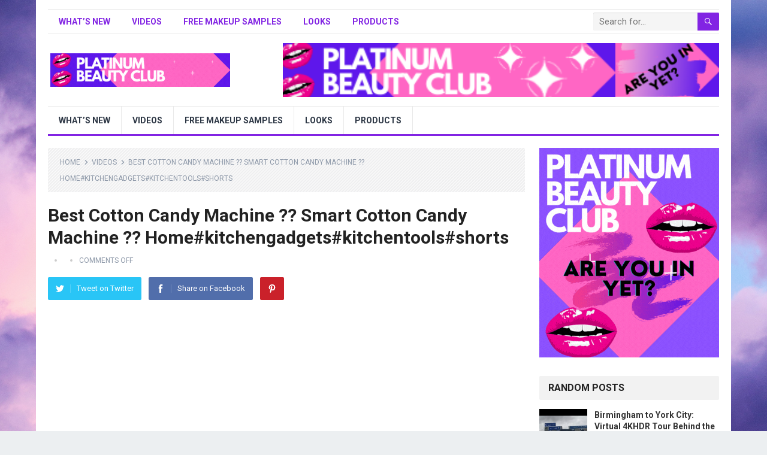

--- FILE ---
content_type: text/html; charset=UTF-8
request_url: https://platinumbeautyclub.com/best-cotton-candy-machine-smart-cotton-candy-machine-homekitchengadgetskitchentoolsshorts/
body_size: 18470
content:
<!DOCTYPE html>
<html lang="en-US" prefix="og: https://ogp.me/ns#">
<head>
<meta charset="UTF-8">
<meta name="viewport" content="width=device-width, initial-scale=1">
<meta http-equiv="X-UA-Compatible" content="IE=edge">
<meta name="HandheldFriendly" content="true">
<link rel="profile" href="https://gmpg.org/xfn/11">

<!-- Search Engine Optimization by Rank Math - https://rankmath.com/ -->
<title>Best Cotton Candy Machine ?? Smart Cotton Candy Machine ?? Home#kitchengadgets#kitchentools#shorts</title>
<meta name="description" content="https://www.youtube.com/watch?v=3zjWyvpomXU"/>
<meta name="robots" content="follow, index, max-snippet:-1, max-video-preview:-1, max-image-preview:large"/>
<link rel="canonical" href="https://platinumbeautyclub.com/best-cotton-candy-machine-smart-cotton-candy-machine-homekitchengadgetskitchentoolsshorts/" />
<meta property="og:locale" content="en_US" />
<meta property="og:type" content="article" />
<meta property="og:title" content="Best Cotton Candy Machine ?? Smart Cotton Candy Machine ?? Home#kitchengadgets#kitchentools#shorts" />
<meta property="og:description" content="https://www.youtube.com/watch?v=3zjWyvpomXU" />
<meta property="og:url" content="https://platinumbeautyclub.com/best-cotton-candy-machine-smart-cotton-candy-machine-homekitchengadgetskitchentoolsshorts/" />
<meta property="og:site_name" content="PlatinumBeautyClub.com" />
<meta property="article:tag" content="aliexpress gadgets" />
<meta property="article:tag" content="aliexpress kitchen" />
<meta property="article:tag" content="amazon gadgets" />
<meta property="article:tag" content="best_Cotton_Candy_Machine" />
<meta property="article:tag" content="best_Cotton_Candy_Machine baing gvide" />
<meta property="article:tag" content="best_Cotton_Candy_Machine2022" />
<meta property="article:tag" content="kitchen gadgets" />
<meta property="article:tag" content="kitchen tools" />
<meta property="article:tag" content="smart kitchen" />
<meta property="article:tag" content="smart kitchen gadgets" />
<meta property="article:tag" content="smart kitchen products" />
<meta property="article:section" content="Videos" />
<meta property="og:image" content="https://platinumbeautyclub.com/wp-content/uploads/2022/09/achine-smart-cotton-candy-machine-homekitchengadgetskitchentoolsshorts-3zjWyvpomXUhqdefault.jpg" />
<meta property="og:image:secure_url" content="https://platinumbeautyclub.com/wp-content/uploads/2022/09/achine-smart-cotton-candy-machine-homekitchengadgetskitchentoolsshorts-3zjWyvpomXUhqdefault.jpg" />
<meta property="og:image:width" content="480" />
<meta property="og:image:height" content="360" />
<meta property="og:image:alt" content="Best Cotton Candy Machine ?? Smart Cotton Candy Machine ?? Home#kitchengadgets#kitchentools#shorts" />
<meta property="og:image:type" content="image/jpeg" />
<meta name="twitter:card" content="summary_large_image" />
<meta name="twitter:title" content="Best Cotton Candy Machine ?? Smart Cotton Candy Machine ?? Home#kitchengadgets#kitchentools#shorts" />
<meta name="twitter:description" content="https://www.youtube.com/watch?v=3zjWyvpomXU" />
<meta name="twitter:site" content="@PBC_jdp393SU324d9" />
<meta name="twitter:creator" content="@PBC_jdp393SU324d9" />
<meta name="twitter:image" content="https://platinumbeautyclub.com/wp-content/uploads/2022/09/achine-smart-cotton-candy-machine-homekitchengadgetskitchentoolsshorts-3zjWyvpomXUhqdefault.jpg" />
<meta name="twitter:label1" content="Time to read" />
<meta name="twitter:data1" content="3 minutes" />
<!-- /Rank Math WordPress SEO plugin -->

<link rel='dns-prefetch' href='//use.fontawesome.com' />
<link rel='dns-prefetch' href='//maxcdn.bootstrapcdn.com' />
<link rel='dns-prefetch' href='//fonts.googleapis.com' />
<link rel="alternate" type="application/rss+xml" title="PlatinumBeautyClub.com &raquo; Feed" href="https://platinumbeautyclub.com/feed/" />
<script type="text/javascript">
window._wpemojiSettings = {"baseUrl":"https:\/\/s.w.org\/images\/core\/emoji\/14.0.0\/72x72\/","ext":".png","svgUrl":"https:\/\/s.w.org\/images\/core\/emoji\/14.0.0\/svg\/","svgExt":".svg","source":{"concatemoji":"https:\/\/platinumbeautyclub.com\/wp-includes\/js\/wp-emoji-release.min.js?ver=6.3.5"}};
/*! This file is auto-generated */
!function(i,n){var o,s,e;function c(e){try{var t={supportTests:e,timestamp:(new Date).valueOf()};sessionStorage.setItem(o,JSON.stringify(t))}catch(e){}}function p(e,t,n){e.clearRect(0,0,e.canvas.width,e.canvas.height),e.fillText(t,0,0);var t=new Uint32Array(e.getImageData(0,0,e.canvas.width,e.canvas.height).data),r=(e.clearRect(0,0,e.canvas.width,e.canvas.height),e.fillText(n,0,0),new Uint32Array(e.getImageData(0,0,e.canvas.width,e.canvas.height).data));return t.every(function(e,t){return e===r[t]})}function u(e,t,n){switch(t){case"flag":return n(e,"\ud83c\udff3\ufe0f\u200d\u26a7\ufe0f","\ud83c\udff3\ufe0f\u200b\u26a7\ufe0f")?!1:!n(e,"\ud83c\uddfa\ud83c\uddf3","\ud83c\uddfa\u200b\ud83c\uddf3")&&!n(e,"\ud83c\udff4\udb40\udc67\udb40\udc62\udb40\udc65\udb40\udc6e\udb40\udc67\udb40\udc7f","\ud83c\udff4\u200b\udb40\udc67\u200b\udb40\udc62\u200b\udb40\udc65\u200b\udb40\udc6e\u200b\udb40\udc67\u200b\udb40\udc7f");case"emoji":return!n(e,"\ud83e\udef1\ud83c\udffb\u200d\ud83e\udef2\ud83c\udfff","\ud83e\udef1\ud83c\udffb\u200b\ud83e\udef2\ud83c\udfff")}return!1}function f(e,t,n){var r="undefined"!=typeof WorkerGlobalScope&&self instanceof WorkerGlobalScope?new OffscreenCanvas(300,150):i.createElement("canvas"),a=r.getContext("2d",{willReadFrequently:!0}),o=(a.textBaseline="top",a.font="600 32px Arial",{});return e.forEach(function(e){o[e]=t(a,e,n)}),o}function t(e){var t=i.createElement("script");t.src=e,t.defer=!0,i.head.appendChild(t)}"undefined"!=typeof Promise&&(o="wpEmojiSettingsSupports",s=["flag","emoji"],n.supports={everything:!0,everythingExceptFlag:!0},e=new Promise(function(e){i.addEventListener("DOMContentLoaded",e,{once:!0})}),new Promise(function(t){var n=function(){try{var e=JSON.parse(sessionStorage.getItem(o));if("object"==typeof e&&"number"==typeof e.timestamp&&(new Date).valueOf()<e.timestamp+604800&&"object"==typeof e.supportTests)return e.supportTests}catch(e){}return null}();if(!n){if("undefined"!=typeof Worker&&"undefined"!=typeof OffscreenCanvas&&"undefined"!=typeof URL&&URL.createObjectURL&&"undefined"!=typeof Blob)try{var e="postMessage("+f.toString()+"("+[JSON.stringify(s),u.toString(),p.toString()].join(",")+"));",r=new Blob([e],{type:"text/javascript"}),a=new Worker(URL.createObjectURL(r),{name:"wpTestEmojiSupports"});return void(a.onmessage=function(e){c(n=e.data),a.terminate(),t(n)})}catch(e){}c(n=f(s,u,p))}t(n)}).then(function(e){for(var t in e)n.supports[t]=e[t],n.supports.everything=n.supports.everything&&n.supports[t],"flag"!==t&&(n.supports.everythingExceptFlag=n.supports.everythingExceptFlag&&n.supports[t]);n.supports.everythingExceptFlag=n.supports.everythingExceptFlag&&!n.supports.flag,n.DOMReady=!1,n.readyCallback=function(){n.DOMReady=!0}}).then(function(){return e}).then(function(){var e;n.supports.everything||(n.readyCallback(),(e=n.source||{}).concatemoji?t(e.concatemoji):e.wpemoji&&e.twemoji&&(t(e.twemoji),t(e.wpemoji)))}))}((window,document),window._wpemojiSettings);
</script>
<style type="text/css">
img.wp-smiley,
img.emoji {
	display: inline !important;
	border: none !important;
	box-shadow: none !important;
	height: 1em !important;
	width: 1em !important;
	margin: 0 0.07em !important;
	vertical-align: -0.1em !important;
	background: none !important;
	padding: 0 !important;
}
</style>
	<style></style><link rel='stylesheet' id='wp-block-library-css' href='https://platinumbeautyclub.com/wp-includes/css/dist/block-library/style.min.css?ver=6.3.5' type='text/css' media='all' />
<style id='wp-block-library-theme-inline-css' type='text/css'>
.wp-block-audio figcaption{color:#555;font-size:13px;text-align:center}.is-dark-theme .wp-block-audio figcaption{color:hsla(0,0%,100%,.65)}.wp-block-audio{margin:0 0 1em}.wp-block-code{border:1px solid #ccc;border-radius:4px;font-family:Menlo,Consolas,monaco,monospace;padding:.8em 1em}.wp-block-embed figcaption{color:#555;font-size:13px;text-align:center}.is-dark-theme .wp-block-embed figcaption{color:hsla(0,0%,100%,.65)}.wp-block-embed{margin:0 0 1em}.blocks-gallery-caption{color:#555;font-size:13px;text-align:center}.is-dark-theme .blocks-gallery-caption{color:hsla(0,0%,100%,.65)}.wp-block-image figcaption{color:#555;font-size:13px;text-align:center}.is-dark-theme .wp-block-image figcaption{color:hsla(0,0%,100%,.65)}.wp-block-image{margin:0 0 1em}.wp-block-pullquote{border-bottom:4px solid;border-top:4px solid;color:currentColor;margin-bottom:1.75em}.wp-block-pullquote cite,.wp-block-pullquote footer,.wp-block-pullquote__citation{color:currentColor;font-size:.8125em;font-style:normal;text-transform:uppercase}.wp-block-quote{border-left:.25em solid;margin:0 0 1.75em;padding-left:1em}.wp-block-quote cite,.wp-block-quote footer{color:currentColor;font-size:.8125em;font-style:normal;position:relative}.wp-block-quote.has-text-align-right{border-left:none;border-right:.25em solid;padding-left:0;padding-right:1em}.wp-block-quote.has-text-align-center{border:none;padding-left:0}.wp-block-quote.is-large,.wp-block-quote.is-style-large,.wp-block-quote.is-style-plain{border:none}.wp-block-search .wp-block-search__label{font-weight:700}.wp-block-search__button{border:1px solid #ccc;padding:.375em .625em}:where(.wp-block-group.has-background){padding:1.25em 2.375em}.wp-block-separator.has-css-opacity{opacity:.4}.wp-block-separator{border:none;border-bottom:2px solid;margin-left:auto;margin-right:auto}.wp-block-separator.has-alpha-channel-opacity{opacity:1}.wp-block-separator:not(.is-style-wide):not(.is-style-dots){width:100px}.wp-block-separator.has-background:not(.is-style-dots){border-bottom:none;height:1px}.wp-block-separator.has-background:not(.is-style-wide):not(.is-style-dots){height:2px}.wp-block-table{margin:0 0 1em}.wp-block-table td,.wp-block-table th{word-break:normal}.wp-block-table figcaption{color:#555;font-size:13px;text-align:center}.is-dark-theme .wp-block-table figcaption{color:hsla(0,0%,100%,.65)}.wp-block-video figcaption{color:#555;font-size:13px;text-align:center}.is-dark-theme .wp-block-video figcaption{color:hsla(0,0%,100%,.65)}.wp-block-video{margin:0 0 1em}.wp-block-template-part.has-background{margin-bottom:0;margin-top:0;padding:1.25em 2.375em}
</style>
<style id='classic-theme-styles-inline-css' type='text/css'>
/*! This file is auto-generated */
.wp-block-button__link{color:#fff;background-color:#32373c;border-radius:9999px;box-shadow:none;text-decoration:none;padding:calc(.667em + 2px) calc(1.333em + 2px);font-size:1.125em}.wp-block-file__button{background:#32373c;color:#fff;text-decoration:none}
</style>
<style id='global-styles-inline-css' type='text/css'>
body{--wp--preset--color--black: #000000;--wp--preset--color--cyan-bluish-gray: #abb8c3;--wp--preset--color--white: #ffffff;--wp--preset--color--pale-pink: #f78da7;--wp--preset--color--vivid-red: #cf2e2e;--wp--preset--color--luminous-vivid-orange: #ff6900;--wp--preset--color--luminous-vivid-amber: #fcb900;--wp--preset--color--light-green-cyan: #7bdcb5;--wp--preset--color--vivid-green-cyan: #00d084;--wp--preset--color--pale-cyan-blue: #8ed1fc;--wp--preset--color--vivid-cyan-blue: #0693e3;--wp--preset--color--vivid-purple: #9b51e0;--wp--preset--gradient--vivid-cyan-blue-to-vivid-purple: linear-gradient(135deg,rgba(6,147,227,1) 0%,rgb(155,81,224) 100%);--wp--preset--gradient--light-green-cyan-to-vivid-green-cyan: linear-gradient(135deg,rgb(122,220,180) 0%,rgb(0,208,130) 100%);--wp--preset--gradient--luminous-vivid-amber-to-luminous-vivid-orange: linear-gradient(135deg,rgba(252,185,0,1) 0%,rgba(255,105,0,1) 100%);--wp--preset--gradient--luminous-vivid-orange-to-vivid-red: linear-gradient(135deg,rgba(255,105,0,1) 0%,rgb(207,46,46) 100%);--wp--preset--gradient--very-light-gray-to-cyan-bluish-gray: linear-gradient(135deg,rgb(238,238,238) 0%,rgb(169,184,195) 100%);--wp--preset--gradient--cool-to-warm-spectrum: linear-gradient(135deg,rgb(74,234,220) 0%,rgb(151,120,209) 20%,rgb(207,42,186) 40%,rgb(238,44,130) 60%,rgb(251,105,98) 80%,rgb(254,248,76) 100%);--wp--preset--gradient--blush-light-purple: linear-gradient(135deg,rgb(255,206,236) 0%,rgb(152,150,240) 100%);--wp--preset--gradient--blush-bordeaux: linear-gradient(135deg,rgb(254,205,165) 0%,rgb(254,45,45) 50%,rgb(107,0,62) 100%);--wp--preset--gradient--luminous-dusk: linear-gradient(135deg,rgb(255,203,112) 0%,rgb(199,81,192) 50%,rgb(65,88,208) 100%);--wp--preset--gradient--pale-ocean: linear-gradient(135deg,rgb(255,245,203) 0%,rgb(182,227,212) 50%,rgb(51,167,181) 100%);--wp--preset--gradient--electric-grass: linear-gradient(135deg,rgb(202,248,128) 0%,rgb(113,206,126) 100%);--wp--preset--gradient--midnight: linear-gradient(135deg,rgb(2,3,129) 0%,rgb(40,116,252) 100%);--wp--preset--font-size--small: 13px;--wp--preset--font-size--medium: 20px;--wp--preset--font-size--large: 36px;--wp--preset--font-size--x-large: 42px;--wp--preset--spacing--20: 0.44rem;--wp--preset--spacing--30: 0.67rem;--wp--preset--spacing--40: 1rem;--wp--preset--spacing--50: 1.5rem;--wp--preset--spacing--60: 2.25rem;--wp--preset--spacing--70: 3.38rem;--wp--preset--spacing--80: 5.06rem;--wp--preset--shadow--natural: 6px 6px 9px rgba(0, 0, 0, 0.2);--wp--preset--shadow--deep: 12px 12px 50px rgba(0, 0, 0, 0.4);--wp--preset--shadow--sharp: 6px 6px 0px rgba(0, 0, 0, 0.2);--wp--preset--shadow--outlined: 6px 6px 0px -3px rgba(255, 255, 255, 1), 6px 6px rgba(0, 0, 0, 1);--wp--preset--shadow--crisp: 6px 6px 0px rgba(0, 0, 0, 1);}:where(.is-layout-flex){gap: 0.5em;}:where(.is-layout-grid){gap: 0.5em;}body .is-layout-flow > .alignleft{float: left;margin-inline-start: 0;margin-inline-end: 2em;}body .is-layout-flow > .alignright{float: right;margin-inline-start: 2em;margin-inline-end: 0;}body .is-layout-flow > .aligncenter{margin-left: auto !important;margin-right: auto !important;}body .is-layout-constrained > .alignleft{float: left;margin-inline-start: 0;margin-inline-end: 2em;}body .is-layout-constrained > .alignright{float: right;margin-inline-start: 2em;margin-inline-end: 0;}body .is-layout-constrained > .aligncenter{margin-left: auto !important;margin-right: auto !important;}body .is-layout-constrained > :where(:not(.alignleft):not(.alignright):not(.alignfull)){max-width: var(--wp--style--global--content-size);margin-left: auto !important;margin-right: auto !important;}body .is-layout-constrained > .alignwide{max-width: var(--wp--style--global--wide-size);}body .is-layout-flex{display: flex;}body .is-layout-flex{flex-wrap: wrap;align-items: center;}body .is-layout-flex > *{margin: 0;}body .is-layout-grid{display: grid;}body .is-layout-grid > *{margin: 0;}:where(.wp-block-columns.is-layout-flex){gap: 2em;}:where(.wp-block-columns.is-layout-grid){gap: 2em;}:where(.wp-block-post-template.is-layout-flex){gap: 1.25em;}:where(.wp-block-post-template.is-layout-grid){gap: 1.25em;}.has-black-color{color: var(--wp--preset--color--black) !important;}.has-cyan-bluish-gray-color{color: var(--wp--preset--color--cyan-bluish-gray) !important;}.has-white-color{color: var(--wp--preset--color--white) !important;}.has-pale-pink-color{color: var(--wp--preset--color--pale-pink) !important;}.has-vivid-red-color{color: var(--wp--preset--color--vivid-red) !important;}.has-luminous-vivid-orange-color{color: var(--wp--preset--color--luminous-vivid-orange) !important;}.has-luminous-vivid-amber-color{color: var(--wp--preset--color--luminous-vivid-amber) !important;}.has-light-green-cyan-color{color: var(--wp--preset--color--light-green-cyan) !important;}.has-vivid-green-cyan-color{color: var(--wp--preset--color--vivid-green-cyan) !important;}.has-pale-cyan-blue-color{color: var(--wp--preset--color--pale-cyan-blue) !important;}.has-vivid-cyan-blue-color{color: var(--wp--preset--color--vivid-cyan-blue) !important;}.has-vivid-purple-color{color: var(--wp--preset--color--vivid-purple) !important;}.has-black-background-color{background-color: var(--wp--preset--color--black) !important;}.has-cyan-bluish-gray-background-color{background-color: var(--wp--preset--color--cyan-bluish-gray) !important;}.has-white-background-color{background-color: var(--wp--preset--color--white) !important;}.has-pale-pink-background-color{background-color: var(--wp--preset--color--pale-pink) !important;}.has-vivid-red-background-color{background-color: var(--wp--preset--color--vivid-red) !important;}.has-luminous-vivid-orange-background-color{background-color: var(--wp--preset--color--luminous-vivid-orange) !important;}.has-luminous-vivid-amber-background-color{background-color: var(--wp--preset--color--luminous-vivid-amber) !important;}.has-light-green-cyan-background-color{background-color: var(--wp--preset--color--light-green-cyan) !important;}.has-vivid-green-cyan-background-color{background-color: var(--wp--preset--color--vivid-green-cyan) !important;}.has-pale-cyan-blue-background-color{background-color: var(--wp--preset--color--pale-cyan-blue) !important;}.has-vivid-cyan-blue-background-color{background-color: var(--wp--preset--color--vivid-cyan-blue) !important;}.has-vivid-purple-background-color{background-color: var(--wp--preset--color--vivid-purple) !important;}.has-black-border-color{border-color: var(--wp--preset--color--black) !important;}.has-cyan-bluish-gray-border-color{border-color: var(--wp--preset--color--cyan-bluish-gray) !important;}.has-white-border-color{border-color: var(--wp--preset--color--white) !important;}.has-pale-pink-border-color{border-color: var(--wp--preset--color--pale-pink) !important;}.has-vivid-red-border-color{border-color: var(--wp--preset--color--vivid-red) !important;}.has-luminous-vivid-orange-border-color{border-color: var(--wp--preset--color--luminous-vivid-orange) !important;}.has-luminous-vivid-amber-border-color{border-color: var(--wp--preset--color--luminous-vivid-amber) !important;}.has-light-green-cyan-border-color{border-color: var(--wp--preset--color--light-green-cyan) !important;}.has-vivid-green-cyan-border-color{border-color: var(--wp--preset--color--vivid-green-cyan) !important;}.has-pale-cyan-blue-border-color{border-color: var(--wp--preset--color--pale-cyan-blue) !important;}.has-vivid-cyan-blue-border-color{border-color: var(--wp--preset--color--vivid-cyan-blue) !important;}.has-vivid-purple-border-color{border-color: var(--wp--preset--color--vivid-purple) !important;}.has-vivid-cyan-blue-to-vivid-purple-gradient-background{background: var(--wp--preset--gradient--vivid-cyan-blue-to-vivid-purple) !important;}.has-light-green-cyan-to-vivid-green-cyan-gradient-background{background: var(--wp--preset--gradient--light-green-cyan-to-vivid-green-cyan) !important;}.has-luminous-vivid-amber-to-luminous-vivid-orange-gradient-background{background: var(--wp--preset--gradient--luminous-vivid-amber-to-luminous-vivid-orange) !important;}.has-luminous-vivid-orange-to-vivid-red-gradient-background{background: var(--wp--preset--gradient--luminous-vivid-orange-to-vivid-red) !important;}.has-very-light-gray-to-cyan-bluish-gray-gradient-background{background: var(--wp--preset--gradient--very-light-gray-to-cyan-bluish-gray) !important;}.has-cool-to-warm-spectrum-gradient-background{background: var(--wp--preset--gradient--cool-to-warm-spectrum) !important;}.has-blush-light-purple-gradient-background{background: var(--wp--preset--gradient--blush-light-purple) !important;}.has-blush-bordeaux-gradient-background{background: var(--wp--preset--gradient--blush-bordeaux) !important;}.has-luminous-dusk-gradient-background{background: var(--wp--preset--gradient--luminous-dusk) !important;}.has-pale-ocean-gradient-background{background: var(--wp--preset--gradient--pale-ocean) !important;}.has-electric-grass-gradient-background{background: var(--wp--preset--gradient--electric-grass) !important;}.has-midnight-gradient-background{background: var(--wp--preset--gradient--midnight) !important;}.has-small-font-size{font-size: var(--wp--preset--font-size--small) !important;}.has-medium-font-size{font-size: var(--wp--preset--font-size--medium) !important;}.has-large-font-size{font-size: var(--wp--preset--font-size--large) !important;}.has-x-large-font-size{font-size: var(--wp--preset--font-size--x-large) !important;}
.wp-block-navigation a:where(:not(.wp-element-button)){color: inherit;}
:where(.wp-block-post-template.is-layout-flex){gap: 1.25em;}:where(.wp-block-post-template.is-layout-grid){gap: 1.25em;}
:where(.wp-block-columns.is-layout-flex){gap: 2em;}:where(.wp-block-columns.is-layout-grid){gap: 2em;}
.wp-block-pullquote{font-size: 1.5em;line-height: 1.6;}
</style>
<link rel='stylesheet' id='wpmmachine_popover-css' href='https://platinumbeautyclub.com/wp-content/plugins/wp-money-machine/css/jquery.webui-popover.min.css?ver=6.3.5' type='text/css' media='all' />
<link rel='stylesheet' id='wpmmachine_front-css' href='https://platinumbeautyclub.com/wp-content/plugins/wp-money-machine/css/frontend.css?t=1.6&#038;ver=6.3.5' type='text/css' media='all' />
<link rel='stylesheet' id='wpautoc_front_pro-css' href='https://platinumbeautyclub.com/wp-content/plugins/wp-money-machine/css/frontend-pro.css?t=1.6&#038;ver=6.3.5' type='text/css' media='all' />
<link rel='stylesheet' id='wpmoneymachf_fa-css' href='https://use.fontawesome.com/releases/v5.8.2/css/all.css?ver=6.3.5' type='text/css' media='all' />
<link rel='stylesheet' id='vidprofits-mediaelement-css' href='https://platinumbeautyclub.com/wp-content/plugins/wp-money-machine/video/js/mediaelement/mediaelementplayer.min.css?ver=1.0' type='text/css' media='all' />
<link rel='stylesheet' id='vidprofits-video-skins-css' href='https://platinumbeautyclub.com/wp-content/plugins/wp-money-machine/video/assets/video/skins/skins.css?ver=1.0' type='text/css' media='all' />
<link rel='stylesheet' id='vidprofits_front-css' href='https://platinumbeautyclub.com/wp-content/plugins/wp-money-machine/video/css/vidprofits-front.css?ver=6.3.5' type='text/css' media='all' />
<link rel='stylesheet' id='vidprofits_animate_css-css' href='https://platinumbeautyclub.com/wp-content/plugins/wp-money-machine/video/css/animate.min.css?ver=1.0' type='text/css' media='all' />
<link rel='stylesheet' id='vidprofits_custom_css-css' href='https://platinumbeautyclub.com/wp-content/plugins/wp-money-machine/video/css/vidprofits-extra.css?ver=1.0' type='text/css' media='all' />
<link rel='stylesheet' id='vidprofits_font_awesome_css-css' href='//maxcdn.bootstrapcdn.com/font-awesome/4.6.3/css/font-awesome.min.css?ver=1.0' type='text/css' media='all' />
<link rel='stylesheet' id='demo_fonts-css' href='//fonts.googleapis.com/css?family=Roboto%3Aregular%2Citalic%2C700%26subset%3Dlatin%2C' type='text/css' media='screen' />
<link rel='stylesheet' id='standard_pro-style-css' href='https://platinumbeautyclub.com/wp-content/themes/standard-pro/style.css?ver=1.5' type='text/css' media='all' />
<link rel='stylesheet' id='genericons-style-css' href='https://platinumbeautyclub.com/wp-content/themes/standard-pro/genericons/genericons.css?ver=6.3.5' type='text/css' media='all' />
<link rel='stylesheet' id='responsive-style-css' href='https://platinumbeautyclub.com/wp-content/themes/standard-pro/responsive.css?ver=20171012' type='text/css' media='all' />
<style id='akismet-widget-style-inline-css' type='text/css'>

			.a-stats {
				--akismet-color-mid-green: #357b49;
				--akismet-color-white: #fff;
				--akismet-color-light-grey: #f6f7f7;

				max-width: 350px;
				width: auto;
			}

			.a-stats * {
				all: unset;
				box-sizing: border-box;
			}

			.a-stats strong {
				font-weight: 600;
			}

			.a-stats a.a-stats__link,
			.a-stats a.a-stats__link:visited,
			.a-stats a.a-stats__link:active {
				background: var(--akismet-color-mid-green);
				border: none;
				box-shadow: none;
				border-radius: 8px;
				color: var(--akismet-color-white);
				cursor: pointer;
				display: block;
				font-family: -apple-system, BlinkMacSystemFont, 'Segoe UI', 'Roboto', 'Oxygen-Sans', 'Ubuntu', 'Cantarell', 'Helvetica Neue', sans-serif;
				font-weight: 500;
				padding: 12px;
				text-align: center;
				text-decoration: none;
				transition: all 0.2s ease;
			}

			/* Extra specificity to deal with TwentyTwentyOne focus style */
			.widget .a-stats a.a-stats__link:focus {
				background: var(--akismet-color-mid-green);
				color: var(--akismet-color-white);
				text-decoration: none;
			}

			.a-stats a.a-stats__link:hover {
				filter: brightness(110%);
				box-shadow: 0 4px 12px rgba(0, 0, 0, 0.06), 0 0 2px rgba(0, 0, 0, 0.16);
			}

			.a-stats .count {
				color: var(--akismet-color-white);
				display: block;
				font-size: 1.5em;
				line-height: 1.4;
				padding: 0 13px;
				white-space: nowrap;
			}
		
</style>
<script type='text/javascript' src='https://platinumbeautyclub.com/wp-includes/js/jquery/jquery.min.js?ver=3.7.0' id='jquery-core-js'></script>
<script type='text/javascript' src='https://platinumbeautyclub.com/wp-includes/js/jquery/jquery-migrate.min.js?ver=3.4.1' id='jquery-migrate-js'></script>
<script type='text/javascript' src='https://platinumbeautyclub.com/wp-content/plugins/wp-money-machine/js/jquery.webui-popover.min.js?ver=1.6' id='wpmmachine_popoverjs-js'></script>
<script type='text/javascript' src='https://platinumbeautyclub.com/wp-content/plugins/wp-money-machine/js/jquery.meerkat.1.3.js?ver=1.6' id='wpmmachine_merkaat-js'></script>
<script type='text/javascript' src='https://platinumbeautyclub.com/wp-content/plugins/wp-money-machine/js/flipclock.min.js?ver=1.6' id='wpmmachine_tweenmax-js'></script>
<script type='text/javascript' src='https://platinumbeautyclub.com/wp-content/plugins/wp-money-machine/js/shareIt.js?ver=1.6' id='wpmmachine_shareit-js'></script>
<script type='text/javascript' src='https://platinumbeautyclub.com/wp-content/plugins/wp-money-machine/js/jquery.modal.js?ver=1.6' id='wpmoneymach-jquery-modalfr-js'></script>
<script type='text/javascript' id='wpmmachine_frontjs-js-extra'>
/* <![CDATA[ */
var wpmoneymachf_vars = {"ajax_url":"https:\/\/platinumbeautyclub.com\/wp-admin\/admin-ajax.php"};
/* ]]> */
</script>
<script type='text/javascript' src='https://platinumbeautyclub.com/wp-content/plugins/wp-money-machine/js/wpmoneymach-front.js?ver=1.6' id='wpmmachine_frontjs-js'></script>
<script type='text/javascript' src='https://platinumbeautyclub.com/wp-content/plugins/wp-money-machine/js/wpmoneymach-front-pro.js?ver=1.6' id='wpmmachine_frontjs_pro-js'></script>
<script type='text/javascript' src='https://platinumbeautyclub.com/wp-content/plugins/wp-money-machine/video/js/mediaelement/mediaelement-and-player.min.js?ver=1.0' id='vidprofits-mediaelement-js'></script>
<script type='text/javascript' src='https://platinumbeautyclub.com/wp-content/plugins/wp-money-machine/video/js/vidprofits-front.js?ver=1.0' id='vidprofits-front-js'></script>
<script type='text/javascript' id='vidprofits-wp-mediaelement-js-extra'>
/* <![CDATA[ */
var vidprofits_video = {"logo_url":"","logo_link":"","url":"https:\/\/platinumbeautyclub.com\/wp-content\/plugins\/wp-money-machine\/video","ajaxurl":"https:\/\/platinumbeautyclub.com\/wp-admin\/admin-ajax.php","is_pro":"1","socialsites":{"facebook":"","twitter":"","googleplus":"","pinterest":"","linkedin":""}};
/* ]]> */
</script>
<script type='text/javascript' src='https://platinumbeautyclub.com/wp-content/plugins/wp-money-machine/video/js/mediaelement/wp-mediaelement.js?ver=1.0' id='vidprofits-wp-mediaelement-js'></script>
<script type='text/javascript' src='https://platinumbeautyclub.com/wp-content/plugins/wp-money-machine/video/js/slick.min.js?ver=6.3.5' id='vidprofits-slick-js'></script>
<link rel="https://api.w.org/" href="https://platinumbeautyclub.com/wp-json/" /><link rel="alternate" type="application/json" href="https://platinumbeautyclub.com/wp-json/wp/v2/posts/2978" /><link rel="EditURI" type="application/rsd+xml" title="RSD" href="https://platinumbeautyclub.com/xmlrpc.php?rsd" />
<meta name="generator" content="WordPress 6.3.5" />
<link rel='shortlink' href='https://platinumbeautyclub.com/?p=2978' />
<link rel="alternate" type="application/json+oembed" href="https://platinumbeautyclub.com/wp-json/oembed/1.0/embed?url=https%3A%2F%2Fplatinumbeautyclub.com%2Fbest-cotton-candy-machine-smart-cotton-candy-machine-homekitchengadgetskitchentoolsshorts%2F" />
<link rel="alternate" type="text/xml+oembed" href="https://platinumbeautyclub.com/wp-json/oembed/1.0/embed?url=https%3A%2F%2Fplatinumbeautyclub.com%2Fbest-cotton-candy-machine-smart-cotton-candy-machine-homekitchengadgetskitchentoolsshorts%2F&#038;format=xml" />
<style>

/* CSS added by Hide Metadata Plugin */

.entry-meta .byline:before,
			.entry-header .entry-meta span.byline:before,
			.entry-meta .byline:after,
			.entry-header .entry-meta span.byline:after,
			.single .byline, .group-blog .byline,
			.entry-meta .byline,
			.entry-header .entry-meta > span.byline,
			.entry-meta .author.vcard  {
				content: '';
				display: none;
				margin: 0;
			}
.entry-meta .posted-on:before,
			.entry-header .entry-meta > span.posted-on:before,
			.entry-meta .posted-on:after,
			.entry-header .entry-meta > span.posted-on:after,
			.entry-meta .posted-on,
			.entry-header .entry-meta > span.posted-on {
				content: '';
				display: none;
				margin: 0;
			}</style>
<meta name="google-site-verification" content="xEw46210NDyyQjM73ljZBkxhVUDanEaupkuIzgNbxas" />

<script async src="https://www.googletagmanager.com/gtag/js?id=G-ZP831ST14B"></script>
<script>
  window.dataLayer = window.dataLayer || [];
  function gtag(){dataLayer.push(arguments);}
  gtag('js', new Date());

  gtag('config', 'G-ZP831ST14B');
</script>

<script async src="https://www.googletagmanager.com/gtag/js?id=UA-184951460-3"></script>
<script>
  window.dataLayer = window.dataLayer || [];
  function gtag(){dataLayer.push(arguments);}
  gtag('js', new Date());

  gtag('config', 'UA-184951460-3');
</script>

<script async src="https://www.googletagmanager.com/gtag/js?id=UA-184951460-3"></script>
<script>
  window.dataLayer = window.dataLayer || [];
  function gtag(){dataLayer.push(arguments);}
  gtag('js', new Date());

  gtag('config', 'UA-184951460-3');
</script>

<script type='text/javascript'>
(function(e,t,n){if(e.snaptr)return;var a=e.snaptr=function()
{a.handleRequest?a.handleRequest.apply(a,arguments):a.queue.push(arguments)};
a.queue=[];var s='script';r=t.createElement(s);r.async=!0;
r.src=n;var u=t.getElementsByTagName(s)[0];
u.parentNode.insertBefore(r,u);})(window,document,
'https://sc-static.net/scevent.min.js');

snaptr('init', '0cd78db6-31d5-470f-b79e-9672e4faae4f', {
'user_email': '__INSERT_USER_EMAIL__'
});

snaptr('track', 'PAGE_VIEW');

</script>



<script>(function(w,d,t,r,u){var f,n,i;w[u]=w[u]||[],f=function(){var o={ti:"26344574"};o.q=w[u],w[u]=new 
UET(o),w[u].push("pageLoad")},n=d.createElement(t),n.src=r,n.async=1,n.onload=n.onreadystatechange=function()
{var s=this.readyState;s&&s!=="loaded"&&s!=="complete"||(f(),n.onload=n.onreadystatechange=null)},
i=d.getElementsByTagName(t)[0],i.parentNode.insertBefore(n,i)})(window,document,"script","//bat.bing.com/bat.js","uetq");</script>



<script>

(function(w,d,t,r,u){var f,n,i;w[u]=w[u]||[],f=function(){var o={ti:"26344574"};o.q=w[u],w[u]=new UET(o),w[u].push("pageLoad")},
n=d.createElement(t),n.src=r,n.async=1,n.onload=n.onreadystatechange=function(){var s=this.readyState;s&&s!=="loaded"&&s!=="complete"||(f(),
n.onload=n.onreadystatechange=null)},i=d.getElementsByTagName(t)[0],i.parentNode.insertBefore(n,i)})(window,document,"script","//bat.bing.com/bat.js","uetq");

window.uetq = window.uetq || [];

window.uetq.push('event', 'REPLACE_WITH_EVENT_ACTION', {'event_category': 'REPLACE_WITH_EVENT_CATEGORY', 'event_label': 'REPLACE_WITH_EVENT_LABEL', 
'event_value': 'REPLACE_WITH_EVENT_VALUE'});

</script>

<script async src="https://www.googletagmanager.com/gtag/js?id=AW-848189807"></script>
<script>
  window.dataLayer = window.dataLayer || [];
  function gtag(){dataLayer.push(arguments);}
  gtag('js', new Date());

  gtag('config', 'AW-848189807');
</script>

<script>
function gtag_report_conversion(url) {
  var callback = function () {
    if (typeof(url) != 'undefined') {
      window.location = url;
    }
  };
  gtag('event', 'conversion', {
      'send_to': 'AW-848189807/zAjGCOPX1fkBEO-yuZQD',
      'event_callback': callback
  });
  return false;
}
</script>

<meta name="google-site-verification" content="j_6LRrwJcfhR8W4JcAcvMcbcxxvUQ93QBKdquoQiAIA" />

<!-- Clarity tracking code for https://platinumbeautyclub.com/ --><script>    (function(c,l,a,r,i,t,y){        c[a]=c[a]||function(){(c[a].q=c[a].q||[]).push(arguments)};        t=l.createElement(r);t.async=1;t.src="https://www.clarity.ms/tag/"+i+"?ref=bwt";        y=l.getElementsByTagName(r)[0];y.parentNode.insertBefore(t,y);    })(window, document, "clarity", "script", "60d6ly2q7t");</script>

 
        <script type="application/ld+json">
    {
      "@context": "http://schema.org",
      "@type": "VideoObject",
      "name": "Best Cotton Candy Machine ?? Smart Cotton Candy Machine ?? Home#kitchengadgets#kitchentools#shorts",
      "description": ">Retouch Your Scent Anywhere. Escape The Everyday With The Touch Of A Pencil >Click Here To Get Starstruck>Exclusive: Grab Your Scientifically Assessed, Custom-Tailored, Health Products That Will Enable You To... ",
      "thumbnailUrl": "https:\/\/platinumbeautyclub.com\/wp-content\/uploads\/2022\/09\/achine-smart-cotton-candy-machine-homekitchengadgetskitchentoolsshorts-3zjWyvpomXUhqdefault.jpg",
      "uploadDate": "2022-09-13",
      "url": "https:\/\/platinumbeautyclub.com\/best-cotton-candy-machine-smart-cotton-candy-machine-homekitchengadgetskitchentoolsshorts\/",
      "embedUrl": "https:\/\/www.youtube.com\/embed\/3zjWyvpomXU?feature=oembed&autoplay=0&showinfo=0&rel=1&autohide=1&controls=1&fs=1&theme=&hl=en-us",
      "creator": {
        "@type": "Person",
        "name": "Smart Kitchen Gadgets"      }
    }

        </script>


        
<!-- BEGIN Clicky Analytics v2.2.4 Tracking - https://wordpress.org/plugins/clicky-analytics/ -->
<script type="text/javascript">
  var clicky_custom = clicky_custom || {};
  clicky_custom.outbound_pattern = ['/go/','/out/'];
</script>

<script async src="//static.getclicky.com/101308548.js"></script>

<!-- END Clicky Analytics v2.2.4 Tracking -->

<style type="text/css" id="custom-background-css">
body.custom-background { background-image: url("https://platinumbeautyclub.com/wp-content/uploads/2021/03/Platinum-Beauty-Club-BackGround-1920x1000-1.png"); background-position: left top; background-size: cover; background-repeat: no-repeat; background-attachment: fixed; }
</style>
	
<!-- Begin Custom CSS -->
<style type="text/css" id="demo-custom-css">
.primary{color:#8224e3;}
</style>
<!-- End Custom CSS -->
		<style type="text/css" id="wp-custom-css">
			.content-grid .entry-summary {
display: inline;
}		</style>
		<style type="text/css" media="all">
	body,
	input,
	input[type="text"],
	input[type="email"],
	input[type="url"],
	input[type="search"],
	input[type="password"],
	textarea,
	table,
	.sidebar .widget_ad .widget-title,
	.site-footer .widget_ad .widget-title {
		font-family: "Roboto", "Helvetica Neue", Helvetica, Arial, sans-serif;
	}
	#secondary-menu li a,
	.footer-nav li a,
	.pagination .page-numbers,
	button,
	.btn,
	input[type="submit"],
	input[type="reset"],
	input[type="button"],
	.comment-form label,
	label,
	h1,h2,h3,h4,h5,h6 {
		font-family: "Roboto", "Helvetica Neue", Helvetica, Arial, sans-serif;
	}
	a:hover,
	.site-header .search-icon:hover span,
	#primary-menu li a:link,
	#primary-menu li a:visited,
	#primary-menu li.sfHover li a,
	#secondary-menu li.sfHover li a,	
	.sf-menu li li a:hover,
	.sf-menu li.sfHover a,
	.sf-menu li.current-menu-item a,
	.sf-menu li.current-menu-item a:hover,
	.breadcrumbs .breadcrumbs-nav a:hover,
	.read-more a,
	.read-more a:visited,
	.entry-title a:hover,
	article.hentry .edit-link a,
	.author-box a,
	.page-content a,
	.entry-content a,
	.comment-author a,
	.comment-content a,
	.comment-reply-title small a:hover,
	.sidebar .widget a,
	.sidebar .widget ul li a:hover,
	#site-bottom a:hover,
	.author-box a:hover,
	.page-content a:hover,
	.entry-content a:hover,
	.widget_tag_cloud .tagcloud a:hover:before,
	.entry-tags .tag-links a:hover:before,
	.content-loop .entry-title a:hover,
	.content-list .entry-title a:hover,
	.content-grid .entry-title a:hover,
	article.hentry .edit-link a:hover,
	.site-footer .widget ul li a:hover,
	.comment-content a:hover,
	.pagination .page-numbers.current,
	.entry-tags .tag-links a:hover {
		color: #8224e3;
	}
	#primary-menu li li a:hover,
	#secondary-menu li li a:hover,
	#primary-menu li li.current-menu-item a:hover,
	#secondary-menu li li.current-menu-item a:hover,	
	.widget_tag_cloud .tagcloud a:hover {
		color: #8224e3 !important;
	}
	.sf-menu li a:hover,
	.sf-menu li.sfHover a,
	.sf-menu li.current-menu-item a,
	.sf-menu li.current-menu-item a:hover,
	button,
	.btn,
	input[type="submit"],
	input[type="reset"],
	input[type="button"],
	.entry-category a,
	#back-top a:hover span,
	.bx-wrapper .bx-pager.bx-default-pager a:hover,
	.bx-wrapper .bx-pager.bx-default-pager a.active,
	.bx-wrapper .bx-pager.bx-default-pager a:focus,
	.sidebar .widget ul li:before,
	.widget_newsletter input[type="submit"],
	.widget_newsletter input[type="button"],
	.widget_newsletter button,
	.pagination .next {
		background-color: #8224e3;
	}
	.pagination .next:after {
		border-left-color: #8224e3;
	}
	#secondary-bar {
		border-bottom-color: #8224e3;
	}
	.header-search,
	.sf-menu li a:before {
		border-color: #8224e3;
	}
</style>

</head>

<body data-rsssl=1 class="post-template-default single single-post postid-2978 single-format-standard custom-background wp-embed-responsive video-placement-above">
<div id="page" class="site">

	<header id="masthead" class="site-header clear">

		<div id="primary-bar" class="container">

			<nav id="primary-nav" class="primary-navigation">

				<div class="menu-main-menu-container"><ul id="primary-menu" class="sf-menu"><li id="menu-item-258" class="menu-item menu-item-type-taxonomy menu-item-object-category menu-item-258"><a href="https://platinumbeautyclub.com/whats-new/">What&#8217;s New</a></li>
<li id="menu-item-257" class="menu-item menu-item-type-taxonomy menu-item-object-category current-post-ancestor current-menu-parent current-post-parent menu-item-257"><a href="https://platinumbeautyclub.com/videos/">Videos</a></li>
<li id="menu-item-429" class="menu-item menu-item-type-taxonomy menu-item-object-category menu-item-429"><a title="Free Makeup Samples" href="https://platinumbeautyclub.com/free-makeup-samples/">Free Makeup Samples</a></li>
<li id="menu-item-430" class="menu-item menu-item-type-taxonomy menu-item-object-category menu-item-430"><a title="Looks" href="https://platinumbeautyclub.com/looks/">Looks</a></li>
<li id="menu-item-431" class="menu-item menu-item-type-taxonomy menu-item-object-category menu-item-431"><a title="Products" href="https://platinumbeautyclub.com/products/">Products</a></li>
</ul></div>
			</nav><!-- #primary-nav -->

			
			<div class="header-search">
				<form id="searchform" method="get" action="https://platinumbeautyclub.com/">
					<input type="search" name="s" class="search-input" placeholder="Search for..." autocomplete="off">
					<button type="submit" class="search-submit"><span class="genericon genericon-search"></span></button>		
				</form>
			</div><!-- .header-search -->	
					
			
		</div><!-- #primary-bar -->

		<div class="site-start container">

			<div class="site-branding">

								
				<div id="logo">
					<span class="helper"></span>
					<a href="https://platinumbeautyclub.com/" rel="home">
						<img src="https://platinumbeautyclub.com/wp-content/uploads/2021/03/PLATINUM-BEAUTY-CLUB-Logo-300x56-2-GIF.gif" alt=""/>
					</a>
				</div><!-- #logo -->

				
			</div><!-- .site-branding -->						

			<div id="happythemes-ad-6" class="header-ad widget_ad ad-widget"><div class="adwidget"><a href="https://platinumbeautyclub.com/header" target="_blank"><img src="https://platinumbeautyclub.com/wp-content/uploads/2021/03/Platinum-Beauty-Club-728px-x-90px.png"></a></div></div>	

		</div><!-- .site-start .container -->

		<div id="secondary-bar" class="container">

			<nav id="secondary-nav" class="secondary-navigation">

				<div class="menu-main-menu-container"><ul id="secondary-menu" class="sf-menu"><li class="menu-item menu-item-type-taxonomy menu-item-object-category menu-item-258"><a href="https://platinumbeautyclub.com/whats-new/">What&#8217;s New</a></li>
<li class="menu-item menu-item-type-taxonomy menu-item-object-category current-post-ancestor current-menu-parent current-post-parent menu-item-257"><a href="https://platinumbeautyclub.com/videos/">Videos</a></li>
<li class="menu-item menu-item-type-taxonomy menu-item-object-category menu-item-429"><a title="Free Makeup Samples" href="https://platinumbeautyclub.com/free-makeup-samples/">Free Makeup Samples</a></li>
<li class="menu-item menu-item-type-taxonomy menu-item-object-category menu-item-430"><a title="Looks" href="https://platinumbeautyclub.com/looks/">Looks</a></li>
<li class="menu-item menu-item-type-taxonomy menu-item-object-category menu-item-431"><a title="Products" href="https://platinumbeautyclub.com/products/">Products</a></li>
</ul></div>
			</nav><!-- #secondary-nav -->

		</div><!-- #secondary-bar -->

		<span class="mobile-menu-icon">
			<span class="menu-icon-open">Menu</span>
			<span class="menu-icon-close"><span class="genericon genericon-close"></span></span>		
		</span>	

					
			<span class="search-icon">
				<span class="genericon genericon-search"></span>
				<span class="genericon genericon-close"></span>			
			</span>

			<div class="mobile-search">
				<form id="searchform" method="get" action="https://platinumbeautyclub.com/">
					<input type="search" name="s" class="search-input" placeholder="Search for..." autocomplete="off">
					<button type="submit" class="search-submit"><span class="genericon genericon-search"></span></button>		
				</form>
			</div><!-- .header-search -->					

		
		<div class="mobile-menu clear">

			<div class="container">

			<div class="menu-left"><h3>Pages</h3><div class="menu-main-menu-container"><ul id="primary-mobile-menu" class=""><li class="menu-item menu-item-type-taxonomy menu-item-object-category menu-item-258"><a href="https://platinumbeautyclub.com/whats-new/">What&#8217;s New</a></li>
<li class="menu-item menu-item-type-taxonomy menu-item-object-category current-post-ancestor current-menu-parent current-post-parent menu-item-257"><a href="https://platinumbeautyclub.com/videos/">Videos</a></li>
<li class="menu-item menu-item-type-taxonomy menu-item-object-category menu-item-429"><a title="Free Makeup Samples" href="https://platinumbeautyclub.com/free-makeup-samples/">Free Makeup Samples</a></li>
<li class="menu-item menu-item-type-taxonomy menu-item-object-category menu-item-430"><a title="Looks" href="https://platinumbeautyclub.com/looks/">Looks</a></li>
<li class="menu-item menu-item-type-taxonomy menu-item-object-category menu-item-431"><a title="Products" href="https://platinumbeautyclub.com/products/">Products</a></li>
</ul></div></div><div class="menu-right"><h3>Categories</h3><div class="menu-main-menu-container"><ul id="secondary-mobile-menu" class=""><li class="menu-item menu-item-type-taxonomy menu-item-object-category menu-item-258"><a href="https://platinumbeautyclub.com/whats-new/">What&#8217;s New</a></li>
<li class="menu-item menu-item-type-taxonomy menu-item-object-category current-post-ancestor current-menu-parent current-post-parent menu-item-257"><a href="https://platinumbeautyclub.com/videos/">Videos</a></li>
<li class="menu-item menu-item-type-taxonomy menu-item-object-category menu-item-429"><a title="Free Makeup Samples" href="https://platinumbeautyclub.com/free-makeup-samples/">Free Makeup Samples</a></li>
<li class="menu-item menu-item-type-taxonomy menu-item-object-category menu-item-430"><a title="Looks" href="https://platinumbeautyclub.com/looks/">Looks</a></li>
<li class="menu-item menu-item-type-taxonomy menu-item-object-category menu-item-431"><a title="Products" href="https://platinumbeautyclub.com/products/">Products</a></li>
</ul></div></div>
			</div><!-- .container -->

		</div><!-- .mobile-menu -->					

	</header><!-- #masthead -->	

<div id="content" class="site-content container clear">

	<div id="primary" class="content-area">

		<main id="main" class="site-main" >

		
<article id="post-2978" class="post-2978 post type-post status-publish format-standard has-post-thumbnail hentry category-videos tag-aliexpress-gadgets tag-aliexpress-kitchen tag-amazon-gadgets tag-best_cotton_candy_machine tag-best_cotton_candy_machine-baing-gvide tag-best_cotton_candy_machine2022 tag-kitchen-gadgets tag-kitchen-tools tag-smart-kitchen tag-smart-kitchen-gadgets tag-smart-kitchen-products">

		<div class="breadcrumbs">
		<span class="breadcrumbs-nav">
			<a href="https://platinumbeautyclub.com">Home</a>
			<span class="post-category"><a href="https://platinumbeautyclub.com/videos/" title="View all posts in Videos" >Videos</a> </span>
			<span class="post-title">Best Cotton Candy Machine ?? Smart Cotton Candy Machine ?? Home#kitchengadgets#kitchentools#shorts</span>
		</span>
	</div>
	
	<header class="entry-header">	
		
		<h1 class="entry-title">Best Cotton Candy Machine ?? Smart Cotton Candy Machine ?? Home#kitchengadgets#kitchentools#shorts</h1>
		<div class="entry-meta">

	<span class="entry-author"><a href="" title="Posts by " rel="author"></a></span> 
	<span class="entry-date"></span>
	<span class="entry-comment"><span class="comments-link">comments off</span></span>

</div><!-- .entry-meta -->
		
					
			<span class="entry-share clear">

	<a class="twitter social-twitter" href="https://twitter.com/intent/tweet?text=Best+Cotton+Candy+Machine+%3F%3F+Smart+Cotton+Candy+Machine+%3F%3F+Home%23kitchengadgets%23kitchentools%23shorts&amp;url=https%3A%2F%2Fplatinumbeautyclub.com%2Fbest-cotton-candy-machine-smart-cotton-candy-machine-homekitchengadgetskitchentoolsshorts%2F" target="_blank"><img src="https://platinumbeautyclub.com/wp-content/themes/standard-pro/assets/img/icon-twitter-white.png" alt="Twitter"><span>Tweet on Twitter</span></a>

	<a class="facebook social-facebook" href="https://www.facebook.com/sharer/sharer.php?u=https%3A%2F%2Fplatinumbeautyclub.com%2Fbest-cotton-candy-machine-smart-cotton-candy-machine-homekitchengadgetskitchentoolsshorts%2F" target="_blank"><img src="https://platinumbeautyclub.com/wp-content/themes/standard-pro/assets/img/icon-facebook-white.png" alt="Facebook"><span>Share on Facebook</span></a>

	<a class="pinterest social-pinterest" href="https://pinterest.com/pin/create/button/?url=https%3A%2F%2Fplatinumbeautyclub.com%2Fbest-cotton-candy-machine-smart-cotton-candy-machine-homekitchengadgetskitchentoolsshorts%2F&amp;media=https%3A%2F%2Fplatinumbeautyclub.com%2Fwp-content%2Fuploads%2F2022%2F09%2Fachine-smart-cotton-candy-machine-homekitchengadgetskitchentoolsshorts-3zjWyvpomXUhqdefault.jpg" target="_blank"><img src="https://platinumbeautyclub.com/wp-content/themes/standard-pro/assets/img/icon-pinterest-white.png" alt="Pinterest"><span>Pinterest</span></a>

</span><!-- .entry-share -->

		
	</header><!-- .entry-header -->

	<div class="entry-content">
			
		<p><iframe title="Best Cotton Candy Machine ?? Smart Cotton Candy Machine ?? Home#kitchengadgets#kitchentools#shorts" width="760" height="428" src="https://www.youtube.com/embed/3zjWyvpomXU?feature=oembed&#038;autoplay=0&#038;showinfo=0&#038;rel=1&#038;autohide=1&#038;controls=1&#038;fs=1&#038;theme=&#038;hl=en-us" frameborder="0" allow="accelerometer; autoplay; clipboard-write; encrypted-media; gyroscope; picture-in-picture" allowfullscreen></iframe></p><div class='code-block code-block-1' style='margin: 8px auto; text-align: center; display: block; clear: both;'>
<a href="https://platinumbeautyclub.com/content-banner" target="_blank"><img src="https://platinumbeautyclub.com/wp-content/uploads/2021/03/Platinum-Beauty-Club-728px-x-90px.png"></a>


<a href="https://platinumbeautyclub.com/pbc1" style="color:blue;"> >Retouch Your Scent Anywhere. Escape The Everyday With The Touch Of A Pencil >Click Here To Get Starstruck<</a><br>


<mark><a href="https://platinumbeautyclub.com/pbc2" style="color:red;">>>Exclusive: Grab Your Scientifically Assessed, Custom-Tailored, Health Products That Will Enable You To Live Your Best Life..>>Click Here To Grab Your Personal Assessment Today<<</a></mark><br>


<a href="https://platinumbeautyclub.com/pbc3" style="color:blue;">>>>If He Closes His Eyes In Bed It Means Whattttt?!?!?! . . .>>>Click Here To Find Out Where He Goes<<<</a></div>
<br><br /><br />     
<b>Cordless Hair Trimmers &#8211; Discover The Difference Sizes of Hair Trimmers Before You Buy One!</b><br /><p>A cordless hair trimmer is an electronic device that uses the blades to trim your body hair with a fast and easy way. In most cases, there are different sizes of cordless hair trimmers available in the marketplace, and different sizes deliver different results.</p>
     
<b>Eyelash Extensions &#8211; Get Hold of a Novel Beauty Technique!</b><br /><p>If you are bored with the same age old techniques of styling, get hold of the novel eyelash extensions procedure, bringing special charm of yours through denser, longer and colourful eyelashes. If not the best, it is probably one of the best means to achieve the personality you crave for.</p>
     
<b>Add to the Bewitching Look and Persona by Using African American Hair Extensions to Give a New Look</b><br /><p>Hair is also a very important part of your personality which can be further used to enhance your look and add to its magnificence by adding keeping its healthy and presentable. But due to hectic work schedules and monotonous it becomes virtually impossible to follow a good and flawless hair care routine.</p>
     
<b>Tips to Find the Best Self Tanning Lotion on the Market</b><br /><p>Residents of sunny, tropical countries often take their glowing, golden skin for granted, while those from the colder parts of the globe often wish their pale skin could take on some color. Thankfully, there are now products to satisfy these needs, without subjecting oneself to the harmful rays of the sun.</p>
     
<b>5 Mineral Make-Up Tips for Mature Skin to Look Flawless and Younger</b><br /><p>Mineral Make-up Foundation are terrific to help keep mature skin looking matte, and are truly effective at making the skin look younger by hiding the fine lines and wrinkles common in an aging face. Natural minerals are very finely ground, light, easy to apply and cover all kinds of imperfections, dark circles, age spots, freckles and sun damage. They cover the flaws, and let the real you shine through.</p>
     
<b>Mineral Makeup Application for a Flawless Finish &#8211; Foundation</b><br /><p>For a flawless, yet understated glamor finish, follow these simple steps to achieve a perfect look. A beautiful and glowing you awaits!</p>
     
<b>Hair Laminating Treatment to Fix Split Ends</b><br /><p>What is Hair Laminating Treatment? Does it really work and is it the best treatment for split ends? Split ends is the most common problem, and also it is one that really hard to solve. You just cut your ends and they start to split again, that&#8217;s awful, but always there is some hair treatment which definitely helps you to say good bye to split ends.</p>
     
<b>Home Made Hair Removal Cream &#8211; A Complete Analysis Of The Overall Procedure</b><br /><p>Getting rid of unwanted hair is essential and there are several commercial products for the same. However if you want you can actually make a hair removal cream at home.</p>
     
<b>My 3 Favourite Methods to Look Taller Than I Appear</b><br /><p>Being short can be a huge dent in confidence which is why I have composed 3 of my personal favourite methods on looking taller. Keep reading on to see how you can look good and tall at the same time.</p>
     
<b>Mesotherapy for Cellulite &#8211; Does It Work?</b><br /><p>If you have been on the lookout for an anti-cellulite treatment, then probably you have come across Mesotherapy. This has been a favorite treatment of many beauty clinics lately in dealing with the removal of the excess fats which help cause cellulite. Science and technology have brought various new developments such as the innovative anti-cellulite treatment procedures.</p>
     
<b>Hair Straightening Techniques</b><br /><p>The quest for smooth, shiny, straight hair continues to grow. As more people turn to hair straightening to convert their frizzy, unmanageable tresses into silky, smooth hair we examine some of the different methods that this is achieved.</p>
     
<b>Why You Should Use Specific Hair Scissors</b><br /><p>Hair scissors are very different from traditional craft, office or kitchen scissors. They are created to be ergonomically comfortable and produce quality results. The metal, sharpness and shape of the shears are three important factors to consider.</p>
<!-- CONTENT END 2 -->
	</div><!-- .entry-content -->

	<div class="entry-tags">

		<span class="tag-links"> <a href="https://platinumbeautyclub.com/tag/aliexpress-gadgets/" rel="tag">aliexpress gadgets</a> <a href="https://platinumbeautyclub.com/tag/aliexpress-kitchen/" rel="tag">aliexpress kitchen</a> <a href="https://platinumbeautyclub.com/tag/amazon-gadgets/" rel="tag">amazon gadgets</a> <a href="https://platinumbeautyclub.com/tag/best_cotton_candy_machine/" rel="tag">best_Cotton_Candy_Machine</a> <a href="https://platinumbeautyclub.com/tag/best_cotton_candy_machine-baing-gvide/" rel="tag">best_Cotton_Candy_Machine baing gvide</a> <a href="https://platinumbeautyclub.com/tag/best_cotton_candy_machine2022/" rel="tag">best_Cotton_Candy_Machine2022</a> <a href="https://platinumbeautyclub.com/tag/kitchen-gadgets/" rel="tag">kitchen gadgets</a> <a href="https://platinumbeautyclub.com/tag/kitchen-tools/" rel="tag">kitchen tools</a> <a href="https://platinumbeautyclub.com/tag/smart-kitchen/" rel="tag">smart kitchen</a> <a href="https://platinumbeautyclub.com/tag/smart-kitchen-gadgets/" rel="tag">smart kitchen gadgets</a> <a href="https://platinumbeautyclub.com/tag/smart-kitchen-products/" rel="tag">smart kitchen products</a></span>			
			</div><!-- .entry-tags -->

</article><!-- #post-## -->


	
<div class="entry-footer">

	<div class="share-icons">
		
		<span class="entry-share clear">

	<a class="twitter social-twitter" href="https://twitter.com/intent/tweet?text=Best+Cotton+Candy+Machine+%3F%3F+Smart+Cotton+Candy+Machine+%3F%3F+Home%23kitchengadgets%23kitchentools%23shorts&amp;url=https%3A%2F%2Fplatinumbeautyclub.com%2Fbest-cotton-candy-machine-smart-cotton-candy-machine-homekitchengadgetskitchentoolsshorts%2F" target="_blank"><img src="https://platinumbeautyclub.com/wp-content/themes/standard-pro/assets/img/icon-twitter-white.png" alt="Twitter"><span>Tweet on Twitter</span></a>

	<a class="facebook social-facebook" href="https://www.facebook.com/sharer/sharer.php?u=https%3A%2F%2Fplatinumbeautyclub.com%2Fbest-cotton-candy-machine-smart-cotton-candy-machine-homekitchengadgetskitchentoolsshorts%2F" target="_blank"><img src="https://platinumbeautyclub.com/wp-content/themes/standard-pro/assets/img/icon-facebook-white.png" alt="Facebook"><span>Share on Facebook</span></a>

	<a class="pinterest social-pinterest" href="https://pinterest.com/pin/create/button/?url=https%3A%2F%2Fplatinumbeautyclub.com%2Fbest-cotton-candy-machine-smart-cotton-candy-machine-homekitchengadgetskitchentoolsshorts%2F&amp;media=https%3A%2F%2Fplatinumbeautyclub.com%2Fwp-content%2Fuploads%2F2022%2F09%2Fachine-smart-cotton-candy-machine-homekitchengadgetskitchentoolsshorts-3zjWyvpomXUhqdefault.jpg" target="_blank"><img src="https://platinumbeautyclub.com/wp-content/themes/standard-pro/assets/img/icon-pinterest-white.png" alt="Pinterest"><span>Pinterest</span></a>

</span><!-- .entry-share -->

	</div><!-- .share-icons -->

</div><!-- .entry-footer -->



		<div class="entry-related clear">
			<h3>You May Also Like</h3>
			<div class="related-loop clear">
														<div class="hentry">
										
						<h2 class="entry-title"><a href="https://platinumbeautyclub.com/expert-bridal-makeup-tutorial-on-mansis-corner-shorts/">Expert Bridal Makeup Tutorial on Mansi&#8217;s Corner | #Shorts</a></h2>
					</div><!-- .grid -->
														<div class="hentry">
													<a class="thumbnail-link" href="https://platinumbeautyclub.com/exploring-terrys-chocolate-assortment-at-the-candy-shop-a-viral-trend-you-cant-miss-trendingviralshorts-trendingshorts-trending/">
								<div class="thumbnail-wrap">
									<img width="796" height="445" src="https://platinumbeautyclub.com/wp-content/uploads/2024/12/-in-candy-shopf09fa4a9-trendingviralshorts-trendingshorts-trending-21Xx1bv1A3k-796x445.jpg" class="attachment-post_thumb size-post_thumb wp-post-image" alt="Terry&#039;s chocolate variety in candy shop🤩 #trendingviralshorts #trendingshorts #trending" decoding="async" srcset="https://platinumbeautyclub.com/wp-content/uploads/2024/12/-in-candy-shopf09fa4a9-trendingviralshorts-trendingshorts-trending-21Xx1bv1A3k-796x445.jpg 796w, https://platinumbeautyclub.com/wp-content/uploads/2024/12/-in-candy-shopf09fa4a9-trendingviralshorts-trendingshorts-trending-21Xx1bv1A3k-300x169.jpg 300w, https://platinumbeautyclub.com/wp-content/uploads/2024/12/-in-candy-shopf09fa4a9-trendingviralshorts-trendingshorts-trending-21Xx1bv1A3k-383x214.jpg 383w" sizes="(max-width: 796px) 100vw, 796px" title="Exploring Terry&#039;s Chocolate Assortment at the Candy Shop: A Viral Trend You Can&#039;t Miss! #TrendingViralShorts #TrendingShorts #Trending 2">								</div><!-- .thumbnail-wrap -->
							</a>
										
						<h2 class="entry-title"><a href="https://platinumbeautyclub.com/exploring-terrys-chocolate-assortment-at-the-candy-shop-a-viral-trend-you-cant-miss-trendingviralshorts-trendingshorts-trending/">Exploring Terry&#8217;s Chocolate Assortment at the Candy Shop: A Viral Trend You Can&#8217;t Miss! #TrendingViralShorts #TrendingShorts #Trending</a></h2>
					</div><!-- .grid -->
														<div class="hentry last">
													<a class="thumbnail-link" href="https://platinumbeautyclub.com/enchanting-baby-songs-captivating-kids-videos-by-cocomelon-kidsjoytv-animation-babysong/">
								<div class="thumbnail-wrap">
									<img width="120" height="90" src="https://platinumbeautyclub.com/wp-content/uploads/2024/11/g-videosbaby-songkids-song-cocomelon-kidssong-kidsjoytv-animation-baby-KVDPqNWVzkUhqdefault.jpg" class="attachment-post_thumb size-post_thumb wp-post-image" alt="enchanting videos,baby song,kids song, #cocomelon #kidssong #kidsjoytv #animation #baby" decoding="async" loading="lazy" title="Enchanting Baby Songs: Captivating Kids&#039; Videos by Cocomelon #KidsJoyTV #Animation #BabySong 4">								</div><!-- .thumbnail-wrap -->
							</a>
										
						<h2 class="entry-title"><a href="https://platinumbeautyclub.com/enchanting-baby-songs-captivating-kids-videos-by-cocomelon-kidsjoytv-animation-babysong/">Enchanting Baby Songs: Captivating Kids&#8217; Videos by Cocomelon #KidsJoyTV #Animation #BabySong</a></h2>
					</div><!-- .grid -->
														<div class="hentry">
													<a class="thumbnail-link" href="https://platinumbeautyclub.com/exploring-a-wide-range-of-haribo-gummy-bear-sweets-at-a-candy-shop-%f0%9f%a4%a9-trending-viral-shorts-trending-shorts-trending/">
								<div class="thumbnail-wrap">
									<img width="796" height="445" src="https://platinumbeautyclub.com/wp-content/uploads/2024/11/-in-candy-shopf09fa4a9-trendingviralshorts-trendingshorts-trending-VDOZA9Nfb8Y-796x445.jpg" class="attachment-post_thumb size-post_thumb wp-post-image" alt="Haribo Gummy bear sweets variety in candy shop🤩 #trendingviralshorts #trendingshorts #trending" decoding="async" loading="lazy" srcset="https://platinumbeautyclub.com/wp-content/uploads/2024/11/-in-candy-shopf09fa4a9-trendingviralshorts-trendingshorts-trending-VDOZA9Nfb8Y-796x445.jpg 796w, https://platinumbeautyclub.com/wp-content/uploads/2024/11/-in-candy-shopf09fa4a9-trendingviralshorts-trendingshorts-trending-VDOZA9Nfb8Y-300x169.jpg 300w, https://platinumbeautyclub.com/wp-content/uploads/2024/11/-in-candy-shopf09fa4a9-trendingviralshorts-trendingshorts-trending-VDOZA9Nfb8Y-383x214.jpg 383w" sizes="(max-width: 796px) 100vw, 796px" title="Exploring a Wide Range of Haribo Gummy Bear Sweets at a Candy Shop! 🤩 #Trending Viral Shorts #Trending Shorts #Trending 6">								</div><!-- .thumbnail-wrap -->
							</a>
										
						<h2 class="entry-title"><a href="https://platinumbeautyclub.com/exploring-a-wide-range-of-haribo-gummy-bear-sweets-at-a-candy-shop-%f0%9f%a4%a9-trending-viral-shorts-trending-shorts-trending/">Exploring a Wide Range of Haribo Gummy Bear Sweets at a Candy Shop! 🤩 #Trending Viral Shorts #Trending Shorts #Trending</a></h2>
					</div><!-- .grid -->
														<div class="hentry">
													<a class="thumbnail-link" href="https://platinumbeautyclub.com/exciting-addition-to-tescos-christmas-2024-collection-christmas-has-finally-arrived-christmas/">
								<div class="thumbnail-wrap">
									<img width="796" height="445" src="https://platinumbeautyclub.com/wp-content/uploads/2024/11/w-in-tesco-christmas-f09f8e84-2024-christmas-has-arrived-christmas-MkSDtqRkNTU-796x445.jpg" class="attachment-post_thumb size-post_thumb wp-post-image" alt="🔥 NEW IN TESCO CHRISTMAS 🎄 2024|| CHRISTMAS HAS ARRIVED #christmas" decoding="async" loading="lazy" srcset="https://platinumbeautyclub.com/wp-content/uploads/2024/11/w-in-tesco-christmas-f09f8e84-2024-christmas-has-arrived-christmas-MkSDtqRkNTU-796x445.jpg 796w, https://platinumbeautyclub.com/wp-content/uploads/2024/11/w-in-tesco-christmas-f09f8e84-2024-christmas-has-arrived-christmas-MkSDtqRkNTU-300x169.jpg 300w, https://platinumbeautyclub.com/wp-content/uploads/2024/11/w-in-tesco-christmas-f09f8e84-2024-christmas-has-arrived-christmas-MkSDtqRkNTU-383x214.jpg 383w" sizes="(max-width: 796px) 100vw, 796px" title="Exciting Addition to Tesco&#039;s Christmas 2024 Collection: Christmas Has Finally Arrived! #christmas 8">								</div><!-- .thumbnail-wrap -->
							</a>
										
						<h2 class="entry-title"><a href="https://platinumbeautyclub.com/exciting-addition-to-tescos-christmas-2024-collection-christmas-has-finally-arrived-christmas/">Exciting Addition to Tesco&#8217;s Christmas 2024 Collection: Christmas Has Finally Arrived! #christmas</a></h2>
					</div><!-- .grid -->
														<div class="hentry last">
													<a class="thumbnail-link" href="https://platinumbeautyclub.com/exploring-the-festive-haribo-merry-mix-at-a-candy-shop-%f0%9f%a4%a9-trendingviralshorts-trendingshorts-sweets/">
								<div class="thumbnail-wrap">
									<img width="796" height="445" src="https://platinumbeautyclub.com/wp-content/uploads/2024/11/dy-shopf09fa4a9-trendingviralshorts-trendingshorts-trending-sweets-Y_pU4DIOtkw-796x445.jpg" class="attachment-post_thumb size-post_thumb wp-post-image" alt="Haribo Merry mix in candy shop🤩 #trendingviralshorts #trendingshorts #trending #sweets" decoding="async" loading="lazy" srcset="https://platinumbeautyclub.com/wp-content/uploads/2024/11/dy-shopf09fa4a9-trendingviralshorts-trendingshorts-trending-sweets-Y_pU4DIOtkw-796x445.jpg 796w, https://platinumbeautyclub.com/wp-content/uploads/2024/11/dy-shopf09fa4a9-trendingviralshorts-trendingshorts-trending-sweets-Y_pU4DIOtkw-300x169.jpg 300w, https://platinumbeautyclub.com/wp-content/uploads/2024/11/dy-shopf09fa4a9-trendingviralshorts-trendingshorts-trending-sweets-Y_pU4DIOtkw-383x214.jpg 383w" sizes="(max-width: 796px) 100vw, 796px" title="Exploring the Festive Haribo Merry Mix at a Candy Shop! 🤩 #TrendingViralShorts #TrendingShorts #Sweets 10">								</div><!-- .thumbnail-wrap -->
							</a>
										
						<h2 class="entry-title"><a href="https://platinumbeautyclub.com/exploring-the-festive-haribo-merry-mix-at-a-candy-shop-%f0%9f%a4%a9-trendingviralshorts-trendingshorts-sweets/">Exploring the Festive Haribo Merry Mix at a Candy Shop! 🤩 #TrendingViralShorts #TrendingShorts #Sweets</a></h2>
					</div><!-- .grid -->
							</div><!-- .related-posts -->
		</div><!-- .entry-related -->

	

		</main><!-- #main -->
	</div><!-- #primary -->


<aside id="secondary" class="widget-area sidebar">
	
	<div id="happythemes-ad-7" class="widget widget_ad ad-widget"><div class="adwidget"><a href="https://platinumbeautyclub.com/sidebar" target="_blank"><img src="https://platinumbeautyclub.com/wp-content/uploads/2021/03/PLATINUM-BEAUTY-CLUB-300x350-1-GIF.gif"></a></div></div><div id="standard_pro-random-5" class="widget widget-standard_pro-random widget_posts_thumbnail"><h2 class="widget-title">Random Posts</h2><ul><li class="clear"><a href="https://platinumbeautyclub.com/birmingham-to-york-city-virtual-4khdr-tour-behind-the-wheel-driving/" rel="bookmark"><div class="thumbnail-wrap"><img width="300" height="300" src="https://platinumbeautyclub.com/wp-content/uploads/2024/09/driving-from-birmingham-to-york-city-virtual-tour-4khdr-driving-f_7hVlQ0u18sddefault-300x300.jpg" class="attachment-post-thumbnail size-post-thumbnail wp-post-image" alt="Driving from Birmingham to York City Virtual tour 4KHDR #driving" decoding="async" loading="lazy" srcset="https://platinumbeautyclub.com/wp-content/uploads/2024/09/driving-from-birmingham-to-york-city-virtual-tour-4khdr-driving-f_7hVlQ0u18sddefault-300x300.jpg 300w, https://platinumbeautyclub.com/wp-content/uploads/2024/09/driving-from-birmingham-to-york-city-virtual-tour-4khdr-driving-f_7hVlQ0u18sddefault-150x150.jpg 150w, https://platinumbeautyclub.com/wp-content/uploads/2024/09/driving-from-birmingham-to-york-city-virtual-tour-4khdr-driving-f_7hVlQ0u18sddefault-80x80.jpg 80w" sizes="(max-width: 300px) 100vw, 300px" title="Birmingham to York City: Virtual 4KHDR Tour Behind the Wheel&quot; #driving 11"></div></a><div class="entry-wrap"><a href="https://platinumbeautyclub.com/birmingham-to-york-city-virtual-4khdr-tour-behind-the-wheel-driving/" rel="bookmark">Birmingham to York City: Virtual 4KHDR Tour Behind the Wheel&#8221; #driving</a><div class="entry-meta"></div></div></li><li class="clear"><a href="https://platinumbeautyclub.com/asmr-mortar-and-pastel-grinding-chillies-sound-viralshorts-shorts-satisfying-trending/" rel="bookmark"><div class="thumbnail-wrap"><img width="300" height="300" src="https://platinumbeautyclub.com/wp-content/uploads/2022/12/-pastel-grinding-chillies-sound-viralshorts-shorts-satisfying-trending-rn7NEl1mxQc-300x300.jpg" class="attachment-post-thumbnail size-post-thumbnail wp-post-image" alt="asmr mortar and pastel || grinding chillies sound #viralshorts #shorts #satisfying #trending" decoding="async" loading="lazy" srcset="https://platinumbeautyclub.com/wp-content/uploads/2022/12/-pastel-grinding-chillies-sound-viralshorts-shorts-satisfying-trending-rn7NEl1mxQc-300x300.jpg 300w, https://platinumbeautyclub.com/wp-content/uploads/2022/12/-pastel-grinding-chillies-sound-viralshorts-shorts-satisfying-trending-rn7NEl1mxQc-150x150.jpg 150w, https://platinumbeautyclub.com/wp-content/uploads/2022/12/-pastel-grinding-chillies-sound-viralshorts-shorts-satisfying-trending-rn7NEl1mxQc-80x80.jpg 80w" sizes="(max-width: 300px) 100vw, 300px" title="asmr mortar and pastel || grinding chillies sound #viralshorts #shorts #satisfying #trending 12"></div></a><div class="entry-wrap"><a href="https://platinumbeautyclub.com/asmr-mortar-and-pastel-grinding-chillies-sound-viralshorts-shorts-satisfying-trending/" rel="bookmark">asmr mortar and pastel || grinding chillies sound #viralshorts #shorts #satisfying #trending</a><div class="entry-meta"></div></div></li><li class="clear"><a href="https://platinumbeautyclub.com/pikachu-and-his-friends-take-the-world-by-storm-a-viral-and-shiny-pokemon-adventure-shorts-viralshort-ytshorts/" rel="bookmark"><div class="thumbnail-wrap"><img width="300" height="300" src="https://platinumbeautyclub.com/wp-content/uploads/2023/05/a9-shorts-viralshort-ytshorts-worldwide-shinewithshort-pokemon-pikachu-JEY4ofI1jS0-300x300.jpg" class="attachment-post-thumbnail size-post-thumbnail wp-post-image" alt="Pikachu &amp; Friends🥰🤩 #shorts #viralshort #ytshorts #worldwide #shinewithshort #pokemon #pikachu" decoding="async" loading="lazy" srcset="https://platinumbeautyclub.com/wp-content/uploads/2023/05/a9-shorts-viralshort-ytshorts-worldwide-shinewithshort-pokemon-pikachu-JEY4ofI1jS0-300x300.jpg 300w, https://platinumbeautyclub.com/wp-content/uploads/2023/05/a9-shorts-viralshort-ytshorts-worldwide-shinewithshort-pokemon-pikachu-JEY4ofI1jS0-150x150.jpg 150w, https://platinumbeautyclub.com/wp-content/uploads/2023/05/a9-shorts-viralshort-ytshorts-worldwide-shinewithshort-pokemon-pikachu-JEY4ofI1jS0-80x80.jpg 80w" sizes="(max-width: 300px) 100vw, 300px" title="Pikachu and His Friends Take the World by Storm: A Viral and Shiny Pokemon Adventure #shorts #viralshort #ytshorts 13"></div></a><div class="entry-wrap"><a href="https://platinumbeautyclub.com/pikachu-and-his-friends-take-the-world-by-storm-a-viral-and-shiny-pokemon-adventure-shorts-viralshort-ytshorts/" rel="bookmark">Pikachu and His Friends Take the World by Storm: A Viral and Shiny Pokemon Adventure #shorts #viralshort #ytshorts</a><div class="entry-meta"></div></div></li><li class="clear"><a href="https://platinumbeautyclub.com/durga-puja-makeup-look-for-beginners-step-by-step/" rel="bookmark"><div class="thumbnail-wrap"><img width="300" height="300" src="https://platinumbeautyclub.com/wp-content/uploads/2021/03/durga-puja-makeup-look-for-beginners-step-by-step-vV8LfoeUn-Qsddefault-300x300.jpg" class="attachment-post-thumbnail size-post-thumbnail wp-post-image" alt="DURGA PUJA MAKEUP LOOK | FOR BEGINNERS | STEP BY STEP" decoding="async" loading="lazy" srcset="https://platinumbeautyclub.com/wp-content/uploads/2021/03/durga-puja-makeup-look-for-beginners-step-by-step-vV8LfoeUn-Qsddefault-300x300.jpg 300w, https://platinumbeautyclub.com/wp-content/uploads/2021/03/durga-puja-makeup-look-for-beginners-step-by-step-vV8LfoeUn-Qsddefault-150x150.jpg 150w, https://platinumbeautyclub.com/wp-content/uploads/2021/03/durga-puja-makeup-look-for-beginners-step-by-step-vV8LfoeUn-Qsddefault-80x80.jpg 80w" sizes="(max-width: 300px) 100vw, 300px" title="DURGA PUJA MAKEUP LOOK | FOR BEGINNERS | STEP BY STEP 14"></div></a><div class="entry-wrap"><a href="https://platinumbeautyclub.com/durga-puja-makeup-look-for-beginners-step-by-step/" rel="bookmark">DURGA PUJA MAKEUP LOOK | FOR BEGINNERS | STEP BY STEP</a><div class="entry-meta"></div></div></li><li class="clear"><a href="https://platinumbeautyclub.com/quick-easy-breakfast-ideas-%f0%9f%90%a3-%f0%9f%a5%9a%f0%9f%8d%b3-foodshorts-foodie-ytshorts-shinewithshort-breakfast/" rel="bookmark"><div class="thumbnail-wrap"><img width="300" height="300" src="https://platinumbeautyclub.com/wp-content/uploads/2023/02/a59af09f8db3-foodshorts-foodie-ytshorts-shinewithshort-breakfast--De_ehn1_WE-300x300.jpg" class="attachment-post-thumbnail size-post-thumbnail wp-post-image" alt="Quick &amp; easy breakfast ideas 🐣 🥚🍳 #foodshorts #foodie #ytshorts #shinewithshort #breakfast" decoding="async" loading="lazy" srcset="https://platinumbeautyclub.com/wp-content/uploads/2023/02/a59af09f8db3-foodshorts-foodie-ytshorts-shinewithshort-breakfast--De_ehn1_WE-300x300.jpg 300w, https://platinumbeautyclub.com/wp-content/uploads/2023/02/a59af09f8db3-foodshorts-foodie-ytshorts-shinewithshort-breakfast--De_ehn1_WE-150x150.jpg 150w, https://platinumbeautyclub.com/wp-content/uploads/2023/02/a59af09f8db3-foodshorts-foodie-ytshorts-shinewithshort-breakfast--De_ehn1_WE-80x80.jpg 80w" sizes="(max-width: 300px) 100vw, 300px" title="Quick &amp; easy breakfast ideas 🐣 🥚🍳 #foodshorts #foodie #ytshorts #shinewithshort #breakfast 15"></div></a><div class="entry-wrap"><a href="https://platinumbeautyclub.com/quick-easy-breakfast-ideas-%f0%9f%90%a3-%f0%9f%a5%9a%f0%9f%8d%b3-foodshorts-foodie-ytshorts-shinewithshort-breakfast/" rel="bookmark">Quick &amp; easy breakfast ideas 🐣 🥚🍳 #foodshorts #foodie #ytshorts #shinewithshort #breakfast</a><div class="entry-meta"></div></div></li><li class="clear"><a href="https://platinumbeautyclub.com/impressive-ig-short-videos-by-mansi-kasera-check-out-the-best-of-shortvideo-instareels-and-youtubeshorts/" rel="bookmark"><div class="thumbnail-wrap"><img width="300" height="300" src="https://platinumbeautyclub.com/wp-content/uploads/2023/06/efb88f-ig-mansi_kasera_official-shortvideo-instareels-youtubeshorts-KYFX_NAEXeA-300x300.jpg" class="attachment-post-thumbnail size-post-thumbnail wp-post-image" alt="❣️❣️ IG- Mansi_kasera_official #shortvideo #instareels #youtubeshorts" decoding="async" loading="lazy" srcset="https://platinumbeautyclub.com/wp-content/uploads/2023/06/efb88f-ig-mansi_kasera_official-shortvideo-instareels-youtubeshorts-KYFX_NAEXeA-300x300.jpg 300w, https://platinumbeautyclub.com/wp-content/uploads/2023/06/efb88f-ig-mansi_kasera_official-shortvideo-instareels-youtubeshorts-KYFX_NAEXeA-150x150.jpg 150w, https://platinumbeautyclub.com/wp-content/uploads/2023/06/efb88f-ig-mansi_kasera_official-shortvideo-instareels-youtubeshorts-KYFX_NAEXeA-80x80.jpg 80w" sizes="(max-width: 300px) 100vw, 300px" title="Impressive IG Short Videos by Mansi Kasera: Check Out the Best of #ShortVideo, #InstaReels, and #YouTubeShorts 16"></div></a><div class="entry-wrap"><a href="https://platinumbeautyclub.com/impressive-ig-short-videos-by-mansi-kasera-check-out-the-best-of-shortvideo-instareels-and-youtubeshorts/" rel="bookmark">Impressive IG Short Videos by Mansi Kasera: Check Out the Best of #ShortVideo, #InstaReels, and #YouTubeShorts</a><div class="entry-meta"></div></div></li><li class="clear"><div class="entry-wrap"><a href="https://platinumbeautyclub.com/trending-aldi-haul-exploring-a-variety-of-oozey-slime-toys-%f0%9f%98%8d-trendingviralshorts-trendingshorts-trending/" rel="bookmark">Trending Aldi Haul: Exploring a Variety of Oozey Slime Toys 😍 #trendingviralshorts #trendingshorts #trending</a><div class="entry-meta"></div></div></li><li class="clear"><div class="entry-wrap"><a href="https://platinumbeautyclub.com/exciting-mr-beast-toy-collection-now-available-at-tesco-trendingtoys-viralsensation/" rel="bookmark">Exciting Mr Beast Toy Collection Now Available at Tesco! #TrendingToys #ViralSensation</a><div class="entry-meta"></div></div></li><li class="clear"><a href="https://platinumbeautyclub.com/7-essential-tips-for-a-stunning-makeup-tutorial-makeuptutorial/" rel="bookmark"><div class="thumbnail-wrap"><img width="300" height="300" src="https://platinumbeautyclub.com/wp-content/uploads/2023/08/another-makeup-tutorial-f09f988d-makeuptutorial-lQgCuYr6x8w-300x300.jpg" class="attachment-post-thumbnail size-post-thumbnail wp-post-image" alt="Another makeup tutorial 😍 #makeuptutorial" decoding="async" loading="lazy" srcset="https://platinumbeautyclub.com/wp-content/uploads/2023/08/another-makeup-tutorial-f09f988d-makeuptutorial-lQgCuYr6x8w-300x300.jpg 300w, https://platinumbeautyclub.com/wp-content/uploads/2023/08/another-makeup-tutorial-f09f988d-makeuptutorial-lQgCuYr6x8w-150x150.jpg 150w, https://platinumbeautyclub.com/wp-content/uploads/2023/08/another-makeup-tutorial-f09f988d-makeuptutorial-lQgCuYr6x8w-80x80.jpg 80w" sizes="(max-width: 300px) 100vw, 300px" title="7 Essential Tips for a Stunning Makeup Tutorial: #makeuptutorial 17"></div></a><div class="entry-wrap"><a href="https://platinumbeautyclub.com/7-essential-tips-for-a-stunning-makeup-tutorial-makeuptutorial/" rel="bookmark">7 Essential Tips for a Stunning Makeup Tutorial: #makeuptutorial</a><div class="entry-meta"></div></div></li><li class="clear"><div class="entry-wrap"><a href="https://platinumbeautyclub.com/do-veneers-require-a-retainer-cosmetic-dentist-joycethedentist-explains/" rel="bookmark">Do Veneers Require a Retainer? Cosmetic Dentist Joycethedentist Explains</a><div class="entry-meta"></div></div></li></ul></div></aside><!-- #secondary -->

	</div><!-- #content .site-content -->
	
	<footer id="colophon" class="site-footer container">

		
			<div class="footer-columns clear">

				<div class="footer-column footer-column-1">
					<div id="standard_pro-random-4" class="widget footer-widget widget-standard_pro-random widget_posts_thumbnail"><h3 class="widget-title">Random Posts</h3><ul><li class="clear"><a href="https://platinumbeautyclub.com/exploring-a-variety-of-christmas-candy-at-the-local-candy-shop-%f0%9f%a4%a9-trendingviralshorts-trendingshorts-trending/" rel="bookmark"><div class="thumbnail-wrap"><img width="300" height="300" src="https://platinumbeautyclub.com/wp-content/uploads/2024/12/-in-candy-shopf09fa4a9-trendingviralshorts-trendingshorts-trending-F9BjxiJwAh4-300x300.jpg" class="attachment-post-thumbnail size-post-thumbnail wp-post-image" alt="Christmas Cany can variety in Candy Shop🤩 #trendingviralshorts #trendingshorts #trending" decoding="async" loading="lazy" srcset="https://platinumbeautyclub.com/wp-content/uploads/2024/12/-in-candy-shopf09fa4a9-trendingviralshorts-trendingshorts-trending-F9BjxiJwAh4-300x300.jpg 300w, https://platinumbeautyclub.com/wp-content/uploads/2024/12/-in-candy-shopf09fa4a9-trendingviralshorts-trendingshorts-trending-F9BjxiJwAh4-150x150.jpg 150w, https://platinumbeautyclub.com/wp-content/uploads/2024/12/-in-candy-shopf09fa4a9-trendingviralshorts-trendingshorts-trending-F9BjxiJwAh4-80x80.jpg 80w" sizes="(max-width: 300px) 100vw, 300px" title="Exploring a Variety of Christmas Candy at the Local Candy Shop 🤩 #TrendingViralShorts #TrendingShorts #Trending 18"></div></a><div class="entry-wrap"><a href="https://platinumbeautyclub.com/exploring-a-variety-of-christmas-candy-at-the-local-candy-shop-%f0%9f%a4%a9-trendingviralshorts-trendingshorts-trending/" rel="bookmark">Exploring a Variety of Christmas Candy at the Local Candy Shop 🤩 #TrendingViralShorts #TrendingShorts #Trending</a><div class="entry-meta"></div></div></li><li class="clear"><a href="https://platinumbeautyclub.com/eye-makeup-for-your-eye-shape-how-to-choose-eyeshadow-for-your-skin-tone/" rel="bookmark"><div class="thumbnail-wrap"><img width="300" height="300" src="https://platinumbeautyclub.com/wp-content/uploads/2021/07/e-makeup-for-your-eye-shape-how-to-choose-eyeshadow-for-your-skin-tone-3utXMYXXsho-300x300.jpg" class="attachment-post-thumbnail size-post-thumbnail wp-post-image" alt="Eye Makeup For YOUR Eye Shape | How To Choose Eyeshadow For Your Skin Tone" decoding="async" loading="lazy" srcset="https://platinumbeautyclub.com/wp-content/uploads/2021/07/e-makeup-for-your-eye-shape-how-to-choose-eyeshadow-for-your-skin-tone-3utXMYXXsho-300x300.jpg 300w, https://platinumbeautyclub.com/wp-content/uploads/2021/07/e-makeup-for-your-eye-shape-how-to-choose-eyeshadow-for-your-skin-tone-3utXMYXXsho-150x150.jpg 150w, https://platinumbeautyclub.com/wp-content/uploads/2021/07/e-makeup-for-your-eye-shape-how-to-choose-eyeshadow-for-your-skin-tone-3utXMYXXsho-80x80.jpg 80w" sizes="(max-width: 300px) 100vw, 300px" title="Eye Makeup For YOUR Eye Shape | How To Choose Eyeshadow For Your Skin Tone 19"></div></a><div class="entry-wrap"><a href="https://platinumbeautyclub.com/eye-makeup-for-your-eye-shape-how-to-choose-eyeshadow-for-your-skin-tone/" rel="bookmark">Eye Makeup For YOUR Eye Shape | How To Choose Eyeshadow For Your Skin Tone</a><div class="entry-meta"></div></div></li><li class="clear"><a href="https://platinumbeautyclub.com/bomb-body-wave-wig-%f0%9f%98%8bft-eayon-hair/" rel="bookmark"><div class="thumbnail-wrap"><img width="300" height="300" src="https://platinumbeautyclub.com/wp-content/uploads/2021/03/bomb-body-wave-wig-f09f988bft-eayon-hair-lIOFjzd0Oao-300x300.jpg" class="attachment-post-thumbnail size-post-thumbnail wp-post-image" alt="Bomb Body Wave Wig 😋ft. Eayon Hair" decoding="async" loading="lazy" srcset="https://platinumbeautyclub.com/wp-content/uploads/2021/03/bomb-body-wave-wig-f09f988bft-eayon-hair-lIOFjzd0Oao-300x300.jpg 300w, https://platinumbeautyclub.com/wp-content/uploads/2021/03/bomb-body-wave-wig-f09f988bft-eayon-hair-lIOFjzd0Oao-150x150.jpg 150w, https://platinumbeautyclub.com/wp-content/uploads/2021/03/bomb-body-wave-wig-f09f988bft-eayon-hair-lIOFjzd0Oao-80x80.jpg 80w" sizes="(max-width: 300px) 100vw, 300px" title="Bomb Body Wave Wig 😋ft. Eayon Hair 20"></div></a><div class="entry-wrap"><a href="https://platinumbeautyclub.com/bomb-body-wave-wig-%f0%9f%98%8bft-eayon-hair/" rel="bookmark">Bomb Body Wave Wig 😋ft. Eayon Hair</a><div class="entry-meta"></div></div></li></ul></div>				</div>

				<div class="footer-column footer-column-2">
					<div id="standard_pro-views-2" class="widget footer-widget widget-standard_pro-views widget_posts_thumbnail"><h3 class="widget-title">Most Viewed Posts</h3><ul><li class="clear"><a href="https://platinumbeautyclub.com/%eb%ac%b8%ec%88%98%ec%a7%84x%ed%8f%ac%eb%8b%88-%ec%a0%80-%eb%8b%acthe-moon-%eb%9d%bc%ec%9d%b4%eb%b8%8c-%ed%81%b4%eb%a6%bd-%eb%a9%94%ec%9d%b4%ed%81%ac%ec%97%85-moon-sujin-x-pony-t/" rel="bookmark"><div class="thumbnail-wrap"><img width="300" height="300" src="https://platinumbeautyclub.com/wp-content/uploads/2021/04/b4eba6bd-eba994ec9db4ed81acec9785-moon-sujin-x-pony-th-XF3-3rDX8aM-300x300.jpg" class="attachment-post-thumbnail size-post-thumbnail wp-post-image" alt="문수진X포니 ‘저 달(the moon)’ 라이브 클립 메이크업 MOON SUJIN X PONY &#039;THE MOON&#039; MAKEUP" decoding="async" loading="lazy" srcset="https://platinumbeautyclub.com/wp-content/uploads/2021/04/b4eba6bd-eba994ec9db4ed81acec9785-moon-sujin-x-pony-th-XF3-3rDX8aM-300x300.jpg 300w, https://platinumbeautyclub.com/wp-content/uploads/2021/04/b4eba6bd-eba994ec9db4ed81acec9785-moon-sujin-x-pony-th-XF3-3rDX8aM-150x150.jpg 150w, https://platinumbeautyclub.com/wp-content/uploads/2021/04/b4eba6bd-eba994ec9db4ed81acec9785-moon-sujin-x-pony-th-XF3-3rDX8aM-80x80.jpg 80w" sizes="(max-width: 300px) 100vw, 300px" title="문수진X포니 ‘저 달(the moon)’ 라이브 클립 메이크업 MOON SUJIN X PONY &#039;THE MOON&#039; MAKEUP 21"></div></a><div class="entry-wrap"><a href="https://platinumbeautyclub.com/%eb%ac%b8%ec%88%98%ec%a7%84x%ed%8f%ac%eb%8b%88-%ec%a0%80-%eb%8b%acthe-moon-%eb%9d%bc%ec%9d%b4%eb%b8%8c-%ed%81%b4%eb%a6%bd-%eb%a9%94%ec%9d%b4%ed%81%ac%ec%97%85-moon-sujin-x-pony-t/" rel="bookmark">문수진X포니 ‘저 달(the moon)’ 라이브 클립 메이크업 MOON SUJIN X PONY &#8216;THE MOON&#8217; MAKEUP</a><div class="entry-meta"></div></div></li><li class="clear"><a href="https://platinumbeautyclub.com/%f0%9f%8f%a0%eb%b0%a9%ea%b5%ac%ec%84%9d-%ec%85%80%ed%94%bc-%eb%a9%94%ec%9d%b4%ed%81%ac%ec%97%85-chilling-at-home-selfie-makeup%f0%9f%93%b8/" rel="bookmark"><div class="thumbnail-wrap"><img width="300" height="300" src="https://platinumbeautyclub.com/wp-content/uploads/2021/03/ec9db4ed81acec9785-chilling-at-home-selfie-makeupf09f93b8-wTqqrXQ4yJs-300x300.jpg" class="attachment-post-thumbnail size-post-thumbnail wp-post-image" alt="🏠방구석 셀피 메이크업 Chilling at Home Selfie Makeup📸" decoding="async" loading="lazy" srcset="https://platinumbeautyclub.com/wp-content/uploads/2021/03/ec9db4ed81acec9785-chilling-at-home-selfie-makeupf09f93b8-wTqqrXQ4yJs-300x300.jpg 300w, https://platinumbeautyclub.com/wp-content/uploads/2021/03/ec9db4ed81acec9785-chilling-at-home-selfie-makeupf09f93b8-wTqqrXQ4yJs-150x150.jpg 150w, https://platinumbeautyclub.com/wp-content/uploads/2021/03/ec9db4ed81acec9785-chilling-at-home-selfie-makeupf09f93b8-wTqqrXQ4yJs-80x80.jpg 80w" sizes="(max-width: 300px) 100vw, 300px" title="🏠방구석 셀피 메이크업 Chilling at Home Selfie Makeup📸 22"></div></a><div class="entry-wrap"><a href="https://platinumbeautyclub.com/%f0%9f%8f%a0%eb%b0%a9%ea%b5%ac%ec%84%9d-%ec%85%80%ed%94%bc-%eb%a9%94%ec%9d%b4%ed%81%ac%ec%97%85-chilling-at-home-selfie-makeup%f0%9f%93%b8/" rel="bookmark">🏠방구석 셀피 메이크업 Chilling at Home Selfie Makeup📸</a><div class="entry-meta"></div></div></li><li class="clear"><a href="https://platinumbeautyclub.com/how-to-fake-a-lip-job-hudabeauty-power-bullet-cream-glow-and-lip-contour-2-0/" rel="bookmark"><div class="thumbnail-wrap"><img width="300" height="300" src="https://platinumbeautyclub.com/wp-content/uploads/2021/04/-fake-a-lip-job-hudabeauty-power-bullet-cream-glow-and-lip-contour-2-0-8uEhigoXio8-300x300.jpg" class="attachment-post-thumbnail size-post-thumbnail wp-post-image" alt="How to fake a Lip Job | Hudabeauty Power Bullet Cream Glow and Lip contour 2.0" decoding="async" loading="lazy" srcset="https://platinumbeautyclub.com/wp-content/uploads/2021/04/-fake-a-lip-job-hudabeauty-power-bullet-cream-glow-and-lip-contour-2-0-8uEhigoXio8-300x300.jpg 300w, https://platinumbeautyclub.com/wp-content/uploads/2021/04/-fake-a-lip-job-hudabeauty-power-bullet-cream-glow-and-lip-contour-2-0-8uEhigoXio8-150x150.jpg 150w, https://platinumbeautyclub.com/wp-content/uploads/2021/04/-fake-a-lip-job-hudabeauty-power-bullet-cream-glow-and-lip-contour-2-0-8uEhigoXio8-80x80.jpg 80w" sizes="(max-width: 300px) 100vw, 300px" title="How to fake a Lip Job | Hudabeauty Power Bullet Cream Glow and Lip contour 2.0 23"></div></a><div class="entry-wrap"><a href="https://platinumbeautyclub.com/how-to-fake-a-lip-job-hudabeauty-power-bullet-cream-glow-and-lip-contour-2-0/" rel="bookmark">How to fake a Lip Job | Hudabeauty Power Bullet Cream Glow and Lip contour 2.0</a><div class="entry-meta"></div></div></li></ul></div>				</div>

				<div class="footer-column footer-column-3">
					<div id="standard_pro-recent-2" class="widget footer-widget widget-standard_pro-recent widget_posts_thumbnail"><h3 class="widget-title">Recent Posts</h3><ul><li class="clear"><div class="entry-wrap"><a href="https://platinumbeautyclub.com/paw-patrol-toy-selection-at-tesco-a-trending-viral-highlight/" rel="bookmark">Paw Patrol Toy Selection at Tesco &#8211; A Trending Viral Highlight!</a><div class="entry-meta"></div></div></li><li class="clear"><div class="entry-wrap"><a href="https://platinumbeautyclub.com/a-day-in-the-life-running-errands-client-makeup-church-and-new-years-eve-celebration/" rel="bookmark">A Day in the Life: Running Errands, Client Makeup, Church, and New Year&#8217;s Eve Celebration</a><div class="entry-meta"></div></div></li><li class="clear"><div class="entry-wrap"><a href="https://platinumbeautyclub.com/get-a-dreamy-pastel-pink-makeup-look-by-warm-toned-beauty-expert-korean/" rel="bookmark">Get a Dreamy Pastel Pink Makeup Look by Warm-toned Beauty Expert (Korean)</a><div class="entry-meta"></div></div></li></ul></div>				</div>

				<div class="footer-column footer-column-4">
									</div>												

			</div><!-- .footer-columns -->

		
		<div class="clear"></div>

		<div id="site-bottom" class="clear">

			<div class="container">

			<div class="site-info">

				© <a href="https://platinumbeautyclub.com">PlatinumBeautyClub.com</a>
			</div><!-- .site-info -->

			<div class="menu-top-menu-container"><ul id="footer-menu" class="footer-nav"><li id="menu-item-12" class="menu-item menu-item-type-custom menu-item-object-custom menu-item-home menu-item-12"><a href="https://platinumbeautyclub.com/">Home</a></li>
<li id="menu-item-37" class="menu-item menu-item-type-post_type menu-item-object-page menu-item-37"><a href="https://platinumbeautyclub.com/about/">About</a></li>
<li id="menu-item-38" class="menu-item menu-item-type-post_type menu-item-object-page menu-item-38"><a href="https://platinumbeautyclub.com/contact/">Contact</a></li>
<li id="menu-item-39" class="menu-item menu-item-type-post_type menu-item-object-page menu-item-39"><a href="https://platinumbeautyclub.com/disclosure/">Disclosure</a></li>
<li id="menu-item-40" class="menu-item menu-item-type-post_type menu-item-object-page menu-item-40"><a href="https://platinumbeautyclub.com/privacy-policy/">Privacy Policy</a></li>
<li id="menu-item-41" class="menu-item menu-item-type-post_type menu-item-object-page menu-item-41"><a href="https://platinumbeautyclub.com/terms-of-use/">Terms of Use</a></li>
</ul></div>	

			</div><!-- .container -->

		</div>
		<!-- #site-bottom -->
							
	</footer><!-- #colophon -->
</div><!-- #page -->


	<div id="back-top">
		<a href="#top" title="Back to top"><span class="genericon genericon-collapse"></span></a>
	</div>




<script type='text/javascript' src='https://platinumbeautyclub.com/wp-content/themes/standard-pro/assets/js/superfish.js?ver=6.3.5' id='superfish-js'></script>
<script type='text/javascript' src='https://platinumbeautyclub.com/wp-content/themes/standard-pro/assets/js/jquery.slicknav.min.js?ver=6.3.5' id='slicknav-js'></script>
<script type='text/javascript' src='https://platinumbeautyclub.com/wp-content/themes/standard-pro/assets/js/jquery.sticky.js?ver=6.3.5' id='sticky-js'></script>
<script type='text/javascript' src='https://platinumbeautyclub.com/wp-content/themes/standard-pro/assets/js/modernizr.min.js?ver=6.3.5' id='modernizr-js'></script>
<script type='text/javascript' src='https://platinumbeautyclub.com/wp-content/themes/standard-pro/assets/js/html5.js?ver=6.3.5' id='html5-js'></script>
<script type='text/javascript' src='https://platinumbeautyclub.com/wp-content/themes/standard-pro/assets/js/jquery.bxslider.min.js?ver=6.3.5' id='bxslider-js'></script>
<script type='text/javascript' src='https://platinumbeautyclub.com/wp-content/themes/standard-pro/assets/js/jquery.custom.js?ver=20171010' id='custom-js'></script>
	<script>
	jQuery(document).ready( function($) {
		// console.log("modal llamado")
		try {
        	jQuery( "#moneymach-content-modal-front" ).acmodal();
        }
        catch(err) {
            console.log( err.message );
        }
	});
	</script>
	<script>
	jQuery(document).ready( function($) {
		// console.log("modal llamado")
		try {
        	jQuery( "#moneymach-content-modal-front" ).acmodal();
        }
        catch(err) {
            console.log( err.message );
        }
	});
	</script>
	<script>
	jQuery(document).ready( function($) {
		// console.log("modal llamado")
		try {
        	jQuery( "#moneymach-content-modal-front" ).acmodal();
        }
        catch(err) {
            console.log( err.message );
        }
	});
	</script>
	<script>
	jQuery(document).ready( function($) {
		// console.log("modal llamado")
		try {
        	jQuery( "#moneymach-content-modal-front" ).acmodal();
        }
        catch(err) {
            console.log( err.message );
        }
	});
	</script>
	<script>
	jQuery(document).ready( function($) {
		// console.log("modal llamado")
		try {
        	jQuery( "#moneymach-content-modal-front" ).acmodal();
        }
        catch(err) {
            console.log( err.message );
        }
	});
	</script>
	<script>
	jQuery(document).ready( function($) {
		// console.log("modal llamado")
		try {
        	jQuery( "#moneymach-content-modal-front" ).acmodal();
        }
        catch(err) {
            console.log( err.message );
        }
	});
	</script>
	<script>
	jQuery(document).ready( function($) {
		// console.log("modal llamado")
		try {
        	jQuery( "#moneymach-content-modal-front" ).acmodal();
        }
        catch(err) {
            console.log( err.message );
        }
	});
	</script>
	<script>
	jQuery(document).ready( function($) {
		// console.log("modal llamado")
		try {
        	jQuery( "#moneymach-content-modal-front" ).acmodal();
        }
        catch(err) {
            console.log( err.message );
        }
	});
	</script>
	<script>
	jQuery(document).ready( function($) {
		// console.log("modal llamado")
		try {
        	jQuery( "#moneymach-content-modal-front" ).acmodal();
        }
        catch(err) {
            console.log( err.message );
        }
	});
	</script>

<script defer src="https://static.cloudflareinsights.com/beacon.min.js/vcd15cbe7772f49c399c6a5babf22c1241717689176015" integrity="sha512-ZpsOmlRQV6y907TI0dKBHq9Md29nnaEIPlkf84rnaERnq6zvWvPUqr2ft8M1aS28oN72PdrCzSjY4U6VaAw1EQ==" data-cf-beacon='{"version":"2024.11.0","token":"9011aa95ec8c4b35a1071acb6af3241d","r":1,"server_timing":{"name":{"cfCacheStatus":true,"cfEdge":true,"cfExtPri":true,"cfL4":true,"cfOrigin":true,"cfSpeedBrain":true},"location_startswith":null}}' crossorigin="anonymous"></script>
</body>
</html>


--- FILE ---
content_type: application/javascript
request_url: https://platinumbeautyclub.com/wp-content/plugins/wp-money-machine/js/shareIt.js?ver=1.6
body_size: 4600
content:
(function($){
    $.fn.shareIt = function( options ) {
        // This is the easiest way to have default options.
            var HTMLtoHide = false;
            var rand = Math.floor((Math.random() * 1000) + 1);
        var settings = $.extend({
            // These are the defaults.
            title: "Share/Like/Follow to View this Content",
            id: Math.floor((Math.random() * 1000) + 1),
            text: 'Choose Any Social Social Network from below to view the following content.',
            buttons: ["facebook_like","facebook_share","twitter_follow","twitter_tweet","linkedin"],
            linkedIn: {
               url: window.location.href
            },
            facebook:{
                appId: 676027382527018,
                pageId: 'https://www.facebook.com/MyCodingTricks',
                url: window.location.href
           },
            twitter:{
                via: 'mycodingtricks',
                url: window.location.href,
                text: document.title
            },
            googleplus:{
                apikey: 'AIzaSyD_H_TgxVsG0jMy6dMTKjkhHilxIk_bQBk',
                url: window.location.href
            },
            count:{
                twitter:{
                    tweets:0,
                    follower:rand
                },
                facebook:{
                    likes:0,
                    share:0
                },
                googleplus:{
                    circledByCount: 0
                },
                linkedIn:{
                    shares:0
                }
            },
            timeout:0,
	    close: false,
            cookie: true,
            cookieExpiry: 30, 
        }, options );
        this.settings = settings;
        // Highlight the collection based on the settings variable.
        this.each(function(){
            if(getCookie("mct_shareIt_hide_"+settings.id)=="true") {$(this).fadeIn();return false};
            var elem = $(this);
            var con = "<div class='mct_shareit_container mct_shareit' id=mct_shareit_container_"+settings.id+">"+
                    "<div class='mct_shareit_blur'></div>"+
                    "<div class='mct_shareit_content'>"+
                    "<h2 class='mct_shareit_title'>"+settings.title+"</h2>"+
                    "<p style='line-height:normal' class='mct_shareit_subtitle'>"+settings.text+"</p>"+
                    "<div class='mct_shareit_buttons' id=mct_shareit_content_"+settings.id+">"+
                    "<div class='mct_twitter_tweet mct_margin_top' id=mct_twitter_tweet_"+settings.id+"><a href='https://twitter.com/intent/tweet?via="+settings.twitter.via+"&text="+encodeURIComponent(settings.twitter.text)+"&url="+encodeURIComponent(settings.twitter.url)+"' class='mct_shareit_button twitter' data-service='twitter-tweets'><span class='mct_shareit_button_title'>Tweet</span><div class=mct_shareit_button_count><i>0</i></div></a></div>"+
                    "<div class='mct_twitter_follow mct_margin_top' id=mct_twitter_follow_"+settings.id+"><a href='https://twitter.com/intent/follow?screen_name="+settings.twitter.via+"' class='mct_shareit_button twitter' data-service='twitter-followers'><span class='mct_shareit_button_title'>Follow</span><div class=mct_shareit_button_count><i>"+settings.count.twitter.follower+"</i></div></a></div>"+
                    "<div class='mct_facebook_share mct_margin_top' id=mct_facebook_share_"+settings.id+"><a class='mct_shareit_button fb' data-service='facebook_share'><span class='mct_shareit_button_title'>Share</span><div class=mct_shareit_button_count><i>0</i></div></a></div>"+
                    "<div class='mct_facebook_like mct_margin_top' id=mct_facebook_like_"+settings.id+"><a href='"+settings.facebook.pageId+"' class='mct_shareit_button fb' data-service='facebook_like'><span class='mct_shareit_button_title'>Like</span><div class=mct_shareit_button_count><i>0</i></div></a></div>"+
                    "<div class='mct_googleplus mct_margin_top' id=mct_googleplus_"+settings.id+"><a href='javascript:void(0);' class='mct_shareit_button google-plus' data-service='googleplus'><span class='mct_shareit_button_title'>Follow</span><div class=mct_shareit_button_count><i>0</i></div></a></div>"+
                    "<div class='mct_linkedin mct_margin_top' id=mct_linkedin_"+settings.id+"><a href='javascript:void(0);' class='mct_shareit_button linkedin' data-service='linkedin'><span class='mct_shareit_button_title'>Share</span><div class=mct_shareit_button_count><i>0</i></div></a></div>"+
                    "</div><div id=\"mct_shareit_msg_"+settings.id+"\" class='mct_shareit_msg'></div></div></div>";
            HTMLtoHide = elem.html();
            elem.html(con);
            elem.fadeIn();
            showButtons();
            getCount();
            initContainer();
            // $("#mct_shareit_msg_"+settings.id).html("Powered By <a href='http://mycodingtricks.com/jquery/shareit-js-social-content-unlocker/' target=_blank><strong>My Coding Tricks</strong></a>");
            if(settings.timeout!=0){
                setTimeout(function(){
                    showContent("timeout","Content Shown",window.location.href);
                },settings.timeout);
            }
        });
        
        this.angry = angry;
        this.getID = function(){ return settings.id }
        this.showContent = function(s,v){ showContent(s,v) }
        this.trackMctGoogle = function(data){
            if(data.state=="on"){
                //User +1 your content
                //Show your Hidden Content
                showContent("Google","Plusone",settings.googleplus.url);
            }else{
                //User had -1 your content
                //Do your Stuffs
                angry();
            }
        }
        var $this = this;
        function convertNumber(n){
            if(n>=1000000000) return (n/1000000000).toFixed(1)+'G';
            if(n>=1000000) return (n/1000000).toFixed(1)+'M';
            if(n>=1000) return (n/1000).toFixed(1)+'K';
            return n;
        }
        function setCookie(name, value, expirydays) {
            var d = new Date();
            d.setTime(d.getTime() + (expirydays*24*60*60*1000));
            var expires = "expires="+ d.toUTCString();
            document.cookie = name + "=" + value + "; " + expires;
        }
        function getCookie(name) {
            name = name + "=";
            var cookies = document.cookie.split(';');
            for(var i = 0; i <cookies.length; i++) {
                var cookie = cookies[i];
                while (cookie.charAt(0)==' ') {
                    cookie = cookie.substring(1);
                }
                if (cookie.indexOf(name) == 0) {
                    return cookie.substring(name.length,cookie.length);
                }
            }
            return "";
        }
        function initContainer(){
	    var $this = this;
            $(window).resize(centerContainer);
            centerContainer();
	    if($this.timeout>0 && typeof timeout!="undefined"){
		setTimeout(function(){
		  $this.showContent("Timeout","Hide",window.location.href);
		},$this.timeout);
	    }
	    if($this.close===true && typeof $this.close!="undefined"){
		$("#mct_shareit_container_"+settings.id).find(".mct_shareit_content").prepend("<a onclick='javascript: mct_shareit_container_"+settings.id+"();' class='mct_close'>&times;</a>");	
	    }
        }
        function centerContainer(){
            var container = $("#mct_shareit_container_"+settings.id),
                    self = container.find('.mct_shareit_content'),
                    width = self.innerWidth(),
                    cwidth = container.width(),
                    height = self.innerHeight(),
                    cheight = container.height();
            self.css('left',(cwidth-width)/2).css('top',(cheight-height)/2);
        }
        function trackShareItGooglePlus(data){
                if(data.state=="on"){
                    $this.showContent("G+","+1",$this.settings.googleplus.url);
                }else{
                    $this.angry();
                }
        }
	function closeShareIt(){
           $this.showContent("Close","Hidden",window.location.href);
	}
            function trackShareItLinkedIn(){
                $this.showContent("LinkedIn","Share",$this.settings.linkedIn.url);
            }
            eval("window.mct_shareit_linkedin_"+rand+"=trackShareItLinkedIn");
            eval("window.mct_shareit_googleplus_"+rand+"=trackShareItGooglePlus");
            eval("window.mct_shareit_close_"+rand+"=closeShareIt");
        function getCount(){
            $.getJSON('https://cdn.api.twitter.com/1/urls/count.json?url='+settings.twitter.url+'&callback=?',function(d){
                settings.count.twitter.tweets = d.count;
                $("#mct_twitter_tweet_"+settings.id).find(".mct_shareit_button_count i").text(convertNumber(settings.count.twitter.tweets));
            });
            $.getJSON('https://cdn.syndication.twimg.com/widgets/followbutton/info.json?screen_names='+settings.twitter.via+'&callback=?',function(d){
                settings.count.twitter.follower = d[0]['followers_count'];
                $("#mct_twitter_follow_"+settings.id).find(".mct_shareit_button_count i").text(convertNumber(settings.count.twitter.follower));
            });
            $.getJSON('https://api.facebook.com/method/fql.query?format=json&query=SELECT+total_count+FROM+link_stat+WHERE+url+%3D+%27'+encodeURIComponent(settings.facebook.url)+'%27&callback=?',function(d){
                settings.count.facebook.share = d[0].total_count;
                $("#mct_facebook_share_"+settings.id).find(".mct_shareit_button_count i").text(convertNumber(settings.count.facebook.share));
            });
            $.getJSON('https://api.facebook.com/method/fql.query?format=json&query=SELECT+like_count+FROM+link_stat+WHERE+url+%3D+%27'+encodeURIComponent(settings.facebook.pageId)+'%27&callback=?',function(d){
                settings.count.facebook.likes = d[0].like_count;
                $("#mct_facebook_like_"+settings.id).find(".mct_shareit_button_count i").text(convertNumber(settings.count.facebook.likes));
            });
            $.getJSON("https://www.linkedin.com/countserv/count/share?url="+settings.linkedIn.url+"&format=jsonp&callback=?", function(data) {
                settings.count.linkedIn.shares = data.count;
                $("#mct_linkedin_"+settings.id).find(".mct_shareit_button_count i").text(convertNumber(settings.count.linkedIn.shares));
            });
            /*var GooglePlusdata = {
                "method":"pos.plusones.get",
                "id":settings.googleplus.url,
                "params":{
                    "nolog":true,
                    "id":settings.googleplus.url,
                    "source":"widget",
                    "userId":"@viewer",
                    "groupId":"@self"
                },
                "jsonrpc":"2.0",
                "key":"p",
                "apiVersion":"v1"
            };
            $.ajax({
                type: "POST",
                url: "https://clients6.google.com/rpc",
                processData: true,
                contentType: 'application/json',
                cache:true,
                data: JSON.stringify(GooglePlusdata),
                success: function(r){
                    settings.count.googleplus.circledByCount = r.result.metadata.globalCounts.count;
                    $("#mct_googleplus_"+settings.id).find(".mct_shareit_button_count i").text(convertNumber(settings.count.googleplus.circledByCount));
                }

            });*/
        }
        function showButtons(){
            for(var i=0;i<settings.buttons.length;i++){
                $("#mct_"+settings.buttons[i]+"_"+settings.id).show();
                switch(settings.buttons[i]){
                    case "facebook_like":
                    case "facebook_share":
                        checkFB();
                        break;
                    case "twiter_follow":
                    case "twitter_tweet":
                        checkTwitter();
                        break;
                    /*case "googleplus":
                        checkGP();
                        break;*/
                    case "linkedin":
                        loadIN();
                        break;                        
                }
            }
        }
        function loadIN(){
            addIN();
            if (typeof (IN) != 'undefined') {
                IN.parse();
            } else {
                $.getScript("https://platform.linkedin.com/in.js");
            }
        }
        function addIN(){
                $("#mct_linkedin_"+settings.id).find(".mct_shareit_button_title").html("<script type=\"IN/Share\" data-url=\""+settings.linkedIn.url+"\"  data-onSuccess=\"mct_shareit_linkedin_"+rand+"\" data-onsuccess=\"mct_shareit_linkedin_"+rand+"\" data-success=\"mct_shareit_linkedin_"+rand+"\"><\/script>");
        }
        var LinkedInShare = function(){
            showContent("LinkedIn","Share",settings.linkedIn.url);
        }
        function checkFB(){
            $("#mct_facebook_like_"+settings.id).find(".mct_shareit_button_title").html("<div class=\"fb-like\" data-href=\""+settings.facebook.pageId+"\" data-layout=\"button\" data-action=\"like\" data-show-faces=\"false\" data-width=\"50px\" data-share=\"false\"></div>");
              
            if(typeof FB=="undefined"){
                var intw = setInterval(function(){
                    loadFB();
                    if(typeof FB!="undefined"){
                        clearInterval(intw);
                    }
                },5000);
            }else{
                trackFB();
            }
        }
        function trackFB(){
            if($("#mct_facebook_share_"+settings.id).length>0){
                $("#mct_facebook_share_"+settings.id).click(function(){
                    FB.ui({
                        method: 'share',
                        href: settings.facebook.url,
                    },
                      // callback
                    function(response) {
                        if (response && !response.error_code) {
                          showContent("Facebook","Share",settings.facebook.url);
                        }
                    }
                    );
                });
            }
             
                    FB.XFBML.parse();
                FB.Event.subscribe('edge.create',
                    function(response) {
                     showContent("Facebook","Like",settings.facebook.pageId);
                   }
                );
                
                FB.Event.subscribe('edge.remove',
                      function(response) {
                          angry();
                  }
                );
       
            
        }
        function loadGP(){
            $.getScript('https://apis.google.com/js/platform.js',function(){
                trackGP();
            });
        }
        function checkGP(){
            if(typeof gapi=="undefined"){
                var intw = setInterval(function(){
                    loadGP();
                    if(typeof gapi!="undefined"){
                        clearInterval(intw);
                    }
                },5000);
            }else{
                trackGP();
            }
        }
        function trackGP(){
            $("#mct_googleplus_"+settings.id).find('.mct_shareit_button_title').html("<g:plusone></g:plusone>");
                gapi.plusone.render($("#mct_googleplus_"+settings.id).find('.mct_shareit_button_title').get(0),{"href":settings.googleplus.url,"annotation":"none","callback":"mct_shareit_googleplus_"+rand,"width":"100"});
        }
        var ajaxFB = false;
        function loadFB(){
          if(!ajaxFB){
            $.ajaxSetup({ cache: true });
              $.getScript('https://connect.facebook.net/en_US/all.js', function(){
                FB.init({
                  appId: settings.facebook.appId,
                  version: 'v2.3', // or v2.0, v2.1, v2.0
                });                 
                trackFB();
                        
              });
              
              ajaxFB = true;
          }
        }
        function checkTwitter(){
            if(typeof window.twttr=="undefined"){
                var inter = setInterval(function(){
                    loadTwitter();
                    if(typeof window.twttr!="undefined"){
                    twttr.ready(function(twttr){
                        twttr.widgets.load();
                        trackTwitter();
                        clearInterval(inter);
                    });
                    }
                },2000);
            }
        }
        
        function loadTwitter(){
            // First, load the widgets.js file asynchronously
             $.getScript('https://platform.twitter.com/widgets.js');
        }
        function trackTwitter(){
            // Wait for the asynchronous resources to load
            twttr.ready(function (twttr) {
              // Now bind our custom intent events
              twttr.events.bind('tweet',function(){showContent("Twitter","Tweet",settings.twitter.url)});
              twttr.events.bind('follow',function(){showContent("Twitter","Follow",settings.twitter.via)});
            });
        }
        function showContent(service,action,url){
            if(typeof (_gaq) !=="undefined") {  _gaq.push(['_trackSocial', service, action,url]); console.log("Pushed : "+url)}
                    var ss = $("#mct_shareit_container_"+settings.id);
                    var pr = ss.parent();
                    ss.fadeOut(1000,function(){
                      pr.html(HTMLtoHide).fadeIn();
                      if(settings.cookie==true) setCookie("mct_shareIt_hide_"+settings.id,"true",settings.cookieExpiry);
                    });
        }
        function angry(){
            $("#mct_shareit_msg_"+settings.id).html("You don't like Us?").addClass('error');
        }
        return this;
    }
 })(jQuery);
